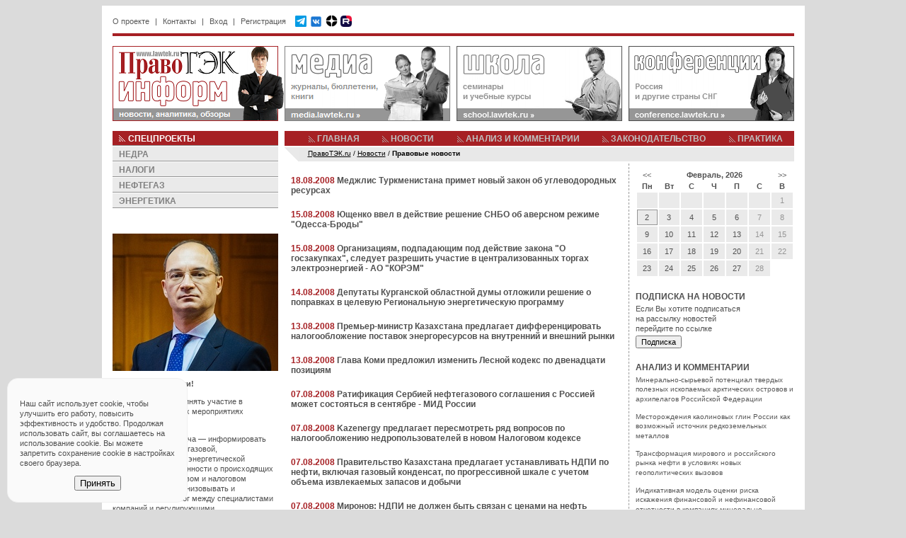

--- FILE ---
content_type: text/html; charset=utf-8
request_url: https://www.lawtek.ru/news/list/type/7/page/228
body_size: 10375
content:
<!DOCTYPE html PUBLIC "-//W3C//DTD XHTML 1.0 Transitional//EN" "http://www.w3.org/TR/xhtml1/DTD/xhtml1-transitional.dtd">
<html xmlns="http://www.w3.org/1999/xhtml" xml:lang="ru" lang="ru">
<head>
	<meta http-equiv="Content-Type" content="text/html; charset=utf-8" />
	<meta name="language" content="ru" />
	<meta name="viewport" content="width=device-width, initial-scale=1.0" />

    <link rel="icon" type="image/png" href="/img/favicon-32.png" sizes="32x32">
    <link rel="icon" type="image/png" href="/img/favicon-64.png" sizes="64x64">
    <link rel="icon" type="image/png" href="/img/favicon-128.png" sizes="128x128">
    <link rel="apple-touch-icon" href="/img/favicon-180.png" sizes="180x180">

	<link rel="stylesheet" type="text/css" href="/css/portal.css" />
	<link rel="stylesheet" type="text/css" href="/css/inform.css" />
	<!--[if lt IE 8]>
	<link rel="stylesheet" type="text/css" href="/css/ie.css" media="screen, projection" />
	<![endif]-->

	<link rel="stylesheet" type="text/css" href="/assets/d62b6b28/jui/css/base/jquery-ui.css" />
<link rel="stylesheet" type="text/css" href="/css/form.css" />
<script type="text/javascript" src="/assets/d62b6b28/jquery.min.js"></script>
<script type="text/javascript" src="/assets/d62b6b28/jui/js/jquery-ui.min.js"></script>
<script type="text/javascript" src="/js/portal.js"></script>
<title>ПравоТЭК - Новости - Правовые новости - страница 228</title>
    <meta name="description" content="ПравоТЭК - Новости - Правовые новости - страница 228 - Ассоциация экспертов топливно-энергетического комплекса www.lawtek.ru" />

    <script src="https://www.google.com/recaptcha/api.js?render=6LdQV9wZAAAAALojtAIRW6qPkk_6uHSVo3BTuvgp"></script>

    <meta name="yandex-verification" content="68f30f78eeace731" />
</head>

<body>

<div id="container">

<div id="system-menu">
	<ul id="yw2">
<li><a href="/page/about">О проекте</a></li>
<li class="divider"><span>|</span></li>
<li><a href="/page/contacts">Контакты</a></li>
<li class="divider"><span>|</span></li>
<li id="user-login"><a href="#">Вход</a></li>
<li class="divider"><span>|</span></li>
<li id="user-register"><a href="/user/register">Регистрация</a></li>
</ul>    <div id="header-top-social">
        <a href="https://t.me/MinResRus" target="_blank"><img src="/img/telegram-48.png" width="16" height="16"></a>
        <a href="https://vk.com/lawtek" target="_blank" style="top: 2px; position: relative;"><img src="/img/vk-48.png" width="19" height="19"></a>
        <a href="https://dzen.ru/lawtek" target="_blank"><img src="/img/dzen-50.png" width="17" height="17"></a>
        <a href="https://rutube.ru/channel/65148193/" target="_blank"><img src="/img/rutube-48.png" width="16" height="16"></a>
            </div>
</div>

<div id="search"></div>

<div id="user-login-form" style="display: none;">
	<div class="title">Авторизация на портале <a class="close"></a></div>
	<div class="login-form">
		<form action="/user/login" method="post">
			<div class="clear"><label>Email:</label><input type="text" name="LoginForm[username]" /></div>
			<div class="clear"><label>Пароль:</label><input type="password" name="LoginForm[password]" /> <input type="hidden" name="ubid" id="ubid" value="" /> <input type="submit" value="" class="button-go" /></div>
			<div class="rememberMe clear"><input type="checkbox" name="LoginForm[rememberMe]" value="1" checked/> Запомнить</div>
			<div class="forgot"><a href="/user/forgot">Забыли пароль?</a></div>
		</form>
	</div>
</div>

<div id="toup" title="наверх"></div>

<div id="cookie-confirm" style="display: none;">
    <p>
        Наш сайт использует cookie, чтобы улучшить его работу, повысить эффективность и удобство.
        Продолжая использовать сайт, вы соглашаетесь на использование cookie.
        Вы можете запретить сохранение cookie в настройках своего браузера.
    </p>
    <button id="cookie-accept" class="btn btn-secondary">Принять</button>
</div>

<div class="red-line"></div>

<ul id="top-sites">
	<li id="inform-home"><a href="/"></a></li>
	<li id="media"><a href="https://media.lawtek.ru"></a></li>
	<li id="school"><a href="https://school.lawtek.ru"></a></li>
	<li id="conference"><a href="https://conference.lawtek.ru"></a></li>
</ul>
<div id="middle">

<div id="left">
<div id="project">
	<div class="title red-bg">СПЕЦПРОЕКТЫ</div>
	<div>
		<ul><li><a href="/user/project/3">НЕДРА</a></li>
<li><a href="/user/project/2">НАЛОГИ</a></li>
<li><a href="/user/project/1">НЕФТЕГАЗ</a></li>
<li><a href="/user/project/4">ЭНЕРГЕТИКА</a></li></ul>	</div>
</div>

<div class="block_clean">
<div><p>
	&nbsp;</p>
<p>
	<img alt="" src="/files/img/conference/2019/nesterenko.jpg" /></p>
<p>
	<strong>Уважаемые коллеги!</strong></p>
<p>
	Приглашаем Вас принять участие в ежегодных ключевых мероприятиях &quot;ПравоТЭК&quot;!</p>
<p>
	Наша основная задача — информировать специалистов нефтегазовой, горнодобывающей и энергетической отраслей промышленности о происходящих изменениях в правовом и налоговом регулировании, организовывать и поддерживать диалог между специалистами компаний и регулирующими государственными органами, знакомить профессиональное сообщество с ведущими отраслевыми экспертами, содействовать обмену опытом и знакомству с правоприменительной практикой для решения конкретных задач на местах.</p>
<p>
	Ждем Вас на наших мероприятиях!</p>
<p>
	До встречи!</p>
<p>
	<strong>Виктор Нестеренко,</strong></p>
<p>
	Председатель Оргкомитета <u><a href="https://conference.lawtek.ru/forum_nedropolzovateley" style="text-decoration: none;"><span style="color:#00608e;">Всероссийского форума недропользователей</span></a></u></p>
<p>
	Президент <u><a href="https://school.lawtek.ru/" style="text-decoration: none;"><span style="color:#00608e;">НОУ &quot;Институт &quot;ПравоТЭК&quot;</span></a></u></p>
</div>
</div>
<div id="block-conference" class="block">
	<div class="pretitle">conference.lawtek.ru</div>
	<div class="title">КОНФЕРЕНЦИИ ПРАВОТЭК</div>
	<div>
		<ul>
						<li>
				<div class="bold">23-27 ноября</div>
				<div></div>
				<div><a href="https://conference.lawtek.ru/forum_nedropolzovateley" class="blue bold">12-й Всероссийский форум недропользователей</a></div>
			</li>
					</ul>
	</div>
</div>
<div id="block-school-news" class="block">
	<div class="pretitle">school.lawtek.ru</div>
	<div class="title">БЛИЖАЙШИЕ МЕРОПРИЯТИЯ</div>
	<div>
		<ul>
						<li>
				<div class="bold">17-18 февраля</div>
				<div>Всероссийский практикум</div>
				<div><a href="https://school.lawtek.ru/zemlepolzovanie_pri_nedropolzovanii" class="green bold">Земле-, водо- и лесопользование при недропользовании: изменения в 2026 г. </a></div>
			</li>
						<li>
				<div class="bold">18 февраля</div>
				<div>Практический семинар</div>
				<div><a href="https://school.lawtek.ru/ekologicheskoe_zakonodatelstvo_pri_nedropolzovanii" class="green bold">Практика применения норм экологического законодательства и использование отходов при недропользовании</a></div>
			</li>
						<li>
				<div class="bold">19-20 февраля</div>
				<div>Практический семинар</div>
				<div><a href="https://school.lawtek.ru/nedra" class="green bold">Актуальные проблемы недропользования: лицензирование, цифровизация, экспертиза</a></div>
			</li>
						<li>
				<div class="bold">25-27 февраля</div>
				<div>Всероссийский практикум</div>
				<div><a href="https://school.lawtek.ru/tax_neftegaz" class="green bold">Налогообложение и бухгалтерский учет в нефтегазовых компаниях</a></div>
			</li>
						<li>
				<div class="bold">25-27 февраля</div>
				<div>Всероссийский практикум</div>
				<div><a href="https://school.lawtek.ru/tax_mining" class="green bold">Налогообложение и бухгалтерский учет в горнодобывающих компаниях</a></div>
			</li>
					</ul>

	</div>
</div>
<div id="block-media" class="block">
	<div class="pretitle">media.lawtek.ru</div>
	<div class="title">ВЫШЛИ В СВЕТ</div>
	<div>
		<ul>
						<li>
				<div class="bold">25.11.2025</div>
								<div>Опубликован журнал</div>
				<div><a href="https://media.lawtek.ru/media/mrr/2025/6" class="orange bold">Минеральные ресурсы России. Экономика и управление #6 2025</a></div>
							</li>
						<li>
				<div class="bold">26.06.2023</div>
								<div>Опубликован журнал</div>
				<div><a href="https://media.lawtek.ru/media/ngp/2023/1" class="orange bold">Нефть, Газ и Право #1 2023</a></div>
							</li>
						<li>
				<div class="bold">21.12.2021</div>
								<div>Опубликован журнал</div>
				<div><a href="https://media.lawtek.ru/media/energy/2021/1" class="orange bold">Энергетика и Право #1 2021</a></div>
							</li>
					</ul>
	</div>
</div><div class="block_clean">
<div class="title">КОНТАКТЫ</div><div><p>
	115054 Москва, ул. Зацепа, 23</p>
<p>
	Тел.: &nbsp;+7 (495) 215-54-43</p>
<p>
	e-mail: <a href="mailto:info@lawtek.ru" style="text-decoration: none;"><span style="color:#a62024;">info@lawtek.ru</span></a></p>
</div>
</div>

<div id="notes">
	<div class="title">ЗАПИСНАЯ КНИЖКА</div>
	<div>
		<ul id="yw3">
<li><a href="/calendar/index">ВЫСТАВКИ И КОНФЕРЕНЦИИ</a></li>
<li><a href="/news/list/type/13">ДОСЬЕ СОБЫТИЙ</a></li>
<li><a href="/person/index">ДОСЬЕ ПЕРСОНАЛИЙ</a></li>
<li><a href="/page/government">ОРГАНЫ ВЛАСТИ</a></li>
<li><a href="/page/links">ССЫЛКИ</a></li>
</ul>	</div>
</div></div> <!-- left -->

<div id="center">

<div id="topmenu">
	<ul id="yw4">
<li class="first"><a href="/">ГЛАВНАЯ</a></li>
<li><a href="/news/index">НОВОСТИ</a></li>
<li><a href="/analytics/index">АНАЛИЗ И КОММЕНТАРИИ</a></li>
<li><a href="/practice/law">ЗАКОНОДАТЕЛЬСТВО</a></li>
<li class="last"><a href="/practice/practice">ПРАКТИКА</a></li>
</ul></div>
	<div id="breadcrumbs" itemscope="" itemtype="http://schema.org/BreadcrumbList">
<span itemprop="itemListElement" itemscope itemtype="http://schema.org/ListItem"><a href="/" itemprop="item"><span itemprop="name">ПравоТЭК.ru</span></a><meta itemprop="position" content="1" /></span> / <span itemprop="itemListElement" itemscope itemtype="http://schema.org/ListItem"><a href="/news/index" itemprop="item"><span itemprop="name">Новости</span></a><meta itemprop="position" content="2" /></span> / <span itemprop="itemListElement" itemscope itemtype="http://schema.org/ListItem"><span itemprop="name" style="font-weight: bold;">Правовые новости</span><meta itemprop="position" content="3" /></span></div><!-- breadcrumbs -->

<div id="content">

<div id="content-main">

	
	
	
	<div class="news_article">
		<div class="title">
				<span class="date">18.08.2008</span>
				<a href="/news/43828/medzhlis_turkmenistana_primet_novy_zakon_ob_uglevodorodnykh_resursakh">Меджлис Туркменистана примет новый закон об углеводородных ресурсах</a></div>
		<div></div>
	</div>
	<div class="news_article">
		<div class="title">
				<span class="date">15.08.2008</span>
				<a href="/news/43806/yushchenko_vvel_v_deystviye_resheniye_snbo_ob_aversnom_rezhime_odessa_brody">Ющенко ввел в действие решение СНБО об аверсном режиме "Одесса-Броды"</a></div>
		<div></div>
	</div>
	<div class="news_article">
		<div class="title">
				<span class="date">15.08.2008</span>
				<a href="/news/43803/organizatsiyam_podpadayushchim_pod_deystviye_zakona_o_goszakupkakh_sleduyet_razreshit_uchastiye_v_tsentralizovannykh_torgakh_elektroenergiyey_ao_korem">Организациям, подпадающим под действие закона "О госзакупках", следует разрешить участие в централизованных торгах электроэнергией - АО "КОРЭМ"</a></div>
		<div></div>
	</div>
	<div class="news_article">
		<div class="title">
				<span class="date">14.08.2008</span>
				<a href="/news/43763/deputaty_kurganskoy_oblastnoy_dumy_otlozhili_resheniye_o_popravkakh_v_tselevuyu_regionalnuyu_energeticheskuyu_programmu">Депутаты Курганской областной думы отложили решение о поправках в целевую Региональную энергетическую программу</a></div>
		<div></div>
	</div>
	<div class="news_article">
		<div class="title">
				<span class="date">13.08.2008</span>
				<a href="/news/43717/premyer_ministr_kazakhstana_predlagayet_differentsirovat_nalogooblozheniye_postavok_energoresursov_na_vnutrenny_i_vneshny_rynki">Премьер-министр Казахстана предлагает дифференцировать налогообложение поставок энергоресурсов на внутренний и внешний рынки</a></div>
		<div></div>
	</div>
	<div class="news_article">
		<div class="title">
				<span class="date">13.08.2008</span>
				<a href="/news/43708/glava_komi_predlozhil_izmenit_lesnoy_kodeks_po_dvenadtsati_pozitsiyam">Глава Коми предложил изменить Лесной кодекс по двенадцати позициям</a></div>
		<div></div>
	</div>
	<div class="news_article">
		<div class="title">
				<span class="date">07.08.2008</span>
				<a href="/news/43597/ratifikatsiya_serbiyey_neftegazovogo_soglasheniya_s_rossiyey_mozhet_sostoyatsya_v_sentyabre_mid_rossii">Ратификация Сербией нефтегазового соглашения с Россией может состояться в сентябре - МИД России</a></div>
		<div></div>
	</div>
	<div class="news_article">
		<div class="title">
				<span class="date">07.08.2008</span>
				<a href="/news/43596/kazenergy_predlagayet_peresmotret_ryad_voprosov_po_nalogooblozheniyu_nedropolzovateley_v_novom_nalogovom_kodekse">Kazenergy предлагает пересмотреть ряд вопросов по налогообложению недропользователей в новом Налоговом кодексе</a></div>
		<div></div>
	</div>
	<div class="news_article">
		<div class="title">
				<span class="date">07.08.2008</span>
				<a href="/news/43583/pravitelstvo_kazakhstana_predlagayet_ustanavlivat_ndpi_po_nefti_vklyuchaya_gazovy_kondensat_po_progressivnoy_shkale_s_uchetom_obyema_izvlekayemykh_zapasov_i_dobychi">Правительство Казахстана предлагает устанавливать НДПИ по нефти, включая газовый конденсат, по прогрессивной шкале с учетом объема извлекаемых запасов и добычи</a></div>
		<div></div>
	</div>
	<div class="news_article">
		<div class="title">
				<span class="date">07.08.2008</span>
				<a href="/news/43579/mironov_ndpi_ne_dolzhen_byt_svyazan_s_tsenami_na_neft">Миронов: НДПИ не должен быть связан с ценами на нефть</a></div>
		<div></div>
	</div>
	<div class="news_article">
		<div class="title">
				<span class="date">06.08.2008</span>
				<a href="/news/43563/fas_vnesla_v_pravitelstvo_dorabotanny_proyekt_postanovleniya_o_nediskriminatsionnom_dostupe_k_gazovoy_trube">ФАС внесла в правительство доработанный проект постановления о недискриминационном доступе к газовой трубе</a></div>
		<div></div>
	</div>
	<div class="news_article">
		<div class="title">
				<span class="date">06.08.2008</span>
				<a href="/news/43556/memr_kazakhstana_razrabotalo_novy_zakonoproyekt_o_nedropolzovanii">МЭМР Казахстана разработало новый законопроект о недропользовании</a></div>
		<div></div>
	</div>
	<div class="news_article">
		<div class="title">
				<span class="date">06.08.2008</span>
				<a href="/news/43540/fst_rossii_ustanovila_novyye_tarify_na_uslugi_po_transportirovke_nefti_v_sisteme_magistralnykh_truboprovodov_transnefti">ФСТ России установила новые тарифы на услуги по транспортировке нефти в системе магистральных трубопроводов "Транснефти"</a></div>
		<div></div>
	</div>
	<div class="news_article">
		<div class="title">
				<span class="date">05.08.2008</span>
				<a href="/news/43511/segodnya_gazprom_i_fas_dolzhny_vnesti_v_pravitelstvo_pravila_ravnogo_dostupa_nezavisimykh_proizvoditeley_k_trube">Сегодня "Газпром" и ФАС должны внести в правительство правила равного доступа независимых производителей к трубе</a></div>
		<div></div>
	</div>
	<div class="news_article">
		<div class="title">
				<span class="date">04.08.2008</span>
				<a href="/news/43498/putin_poruchil_kudrinu_vzyat_pod_lichny_kontrol_podgotovku_fas_antikartelnogo_paketa_zakonov">Путин поручил Кудрину взять под личный контроль подготовку ФАС антикартельного пакета законов</a></div>
		<div></div>
	</div>
	<div class="news_article">
		<div class="title">
				<span class="date">31.07.2008</span>
				<a href="/news/43425/pravitelstvo_razreshilo_gosudarstvu_vydvigat_v_sovety_direktorov_kompany_s_gosuchastiyem_nezavisimykh_direktorov">Правительство разрешило государству выдвигать в советы директоров компаний с госучастием независимых директоров</a></div>
		<div></div>
	</div>
	<div class="news_article">
		<div class="title">
				<span class="date">30.07.2008</span>
				<a href="/news/43397/fas_gotovit_zakonoproyekty_ob_ugolovnom_nakazanii_za_kartelny_sgovor">ФАС готовит законопроекты об уголовном наказании за картельный сговор</a></div>
		<div></div>
	</div>
	<div class="news_article">
		<div class="title">
				<span class="date">29.07.2008</span>
				<a href="/news/43373/pravitelstvo_utverdilo_poryadok_postavok_gaza_dlya_kommunalno_bytovykh_nuzhd_grazhdan">Правительство утвердило порядок поставок газа для коммунально-бытовых нужд граждан</a></div>
		<div></div>
	</div>
	<div class="news_article">
		<div class="title">
				<span class="date">25.07.2008</span>
				<a href="/news/43321/rostekhnadzor_i_rosprirodnadzor_sozdali_mezhvedomstvennuyu_rabochuyu_gruppu_v_tselyakh_effektivnogo_vzaimodeystviya_i_nadlezhashchey_organizatsii_kontrolno_nadzornoy_deyatelnosti">Ростехнадзор и Росприроднадзор создали межведомственную рабочую группу в целях эффективного взаимодействия и надлежащей организации контрольно-надзорной деятельности</a></div>
		<div></div>
	</div>
	<div class="news_article">
		<div class="title">
				<span class="date">24.07.2008</span>
				<a href="/news/43296/medvedev_vnes_izmeneniya_v_zakon_o_federalnom_byudzhete">Медведев внес изменения в закон о федеральном бюджете</a></div>
		<div></div>
	</div>

<div class="clear t-center">
<ul id="yw1" class="yiiPager pager"><li class="previous"><a href="/news/list/type/7/page/227">&larr;</a></li>
<li class="page"><a href="/news/list/type/7/page/223">223</a></li>
<li class="page"><a href="/news/list/type/7/page/224">224</a></li>
<li class="page"><a href="/news/list/type/7/page/225">225</a></li>
<li class="page"><a href="/news/list/type/7/page/226">226</a></li>
<li class="page"><a href="/news/list/type/7/page/227">227</a></li>
<li class="page selected"><a href="/news/list/type/7/page/228">228</a></li>
<li class="page"><a href="/news/list/type/7/page/229">229</a></li>
<li class="page"><a href="/news/list/type/7/page/230">230</a></li>
<li class="page"><a href="/news/list/type/7/page/231">231</a></li>
<li class="page"><a href="/news/list/type/7/page/232">232</a></li>
<li class="next"><a href="/news/list/type/7/page/229">&rarr;</a></li></ul></div>
</div> <!-- content-main -->

<div id="content-right">
<div id="calendar-block">
<table id="calendar">
    <thead>
        <tr class="month-year-row">
            <th class="previous-month"><a href="/news/calendar/type/7/page/228/year/2026/month/1"><<</a></th>
            <th colspan="5">Февраль, 2026</th>
            <th class="next-month"><a href="/news/calendar/type/7/page/228/year/2026/month/3">>></a></th>
        </tr>
        <tr class="weekdays-row">
        	        		<th>Пн</th>
        	        		<th>Вт</th>
        	        		<th>С</th>
        	        		<th>Ч</th>
        	        		<th>П</th>
        	        		<th>С</th>
        	        		<th>В</th>
        	        </tr>
    </thead>
    <tbody>
        <tr>
                                        <td class="calendar-weekend-day">
                            </td>
                                            <td class="calendar-weekend-day">
                            </td>
                                            <td class="calendar-weekend-day">
                            </td>
                                            <td class="calendar-weekend-day">
                            </td>
                                            <td class="calendar-weekend-day">
                            </td>
                                            <td class="calendar-weekend-day">
                            </td>
                                            <td class="calendar-weekend-day">
                1            </td>
                            </tr><tr>
                                            <td class="calendar-today-day">
                2            </td>
                                            <td>
                3            </td>
                                            <td>
                4            </td>
                                            <td>
                5            </td>
                                            <td>
                6            </td>
                                            <td class="calendar-weekend-day">
                7            </td>
                                            <td class="calendar-weekend-day">
                8            </td>
                            </tr><tr>
                                            <td>
                9            </td>
                                            <td>
                10            </td>
                                            <td>
                11            </td>
                                            <td>
                12            </td>
                                            <td>
                13            </td>
                                            <td class="calendar-weekend-day">
                14            </td>
                                            <td class="calendar-weekend-day">
                15            </td>
                            </tr><tr>
                                            <td>
                16            </td>
                                            <td>
                17            </td>
                                            <td>
                18            </td>
                                            <td>
                19            </td>
                                            <td>
                20            </td>
                                            <td class="calendar-weekend-day">
                21            </td>
                                            <td class="calendar-weekend-day">
                22            </td>
                            </tr><tr>
                                            <td>
                23            </td>
                                            <td>
                24            </td>
                                            <td>
                25            </td>
                                            <td>
                26            </td>
                                            <td>
                27            </td>
                                            <td class="calendar-weekend-day">
                28            </td>
                            </tr>
    </tbody>
</table>
	
	</div>
	<div class="height20"></div>
	<script>
	$(document).on("click", ".month-year-row a", function(){
		$("#calendar-block").load($(this).attr('href'));
		$(this).removeAttr('href');
	})
	</script>
	

<div class="title">ПОДПИСКА НА НОВОСТИ</div>
<div><p align="left">
	Если Вы хотите подписаться<br />
	на рассылку новостей<br />
	перейдите по ссылке</p>
<p align="left">
	<a href="/news/subscription" style="text-decoration:none;"><input type="button" value="Подписка" /></a></p>
</div>
<div class="height20"></div>



<div class="title">АНАЛИЗ И КОММЕНТАРИИ</div>
<ul>
	<li>
		<a href="/analytics/2610/mineralno_syryevoy_potentsial_tverdykh_poleznykh_iskopayemykh_arkticheskikh_ostrovov_i_arkhipelagov_rossyskoy_federatsii">Минерально-сырьевой потенциал твердых полезных ископаемых арктических островов и архипелагов Российской Федерации</a>	</li>
	<li>
		<a href="/analytics/2611/mestorozhdeniya_kaolinovykh_glin_rossii_kak_vozmozhny_istochnik_redkozemelnykh_metallov">Месторождения каолиновых глин России как возможный источник редкоземельных металлов</a>	</li>
	<li>
		<a href="/analytics/2612/transformatsiya_mirovogo_i_rossyskogo_rynka_nefti_v_usloviyakh_novykh_geopoliticheskikh_vyzovov">Трансформация мирового и российского рынка нефти в условиях новых геополитических вызовов</a>	</li>
	<li>
		<a href="/analytics/2613/indikativnaya_model_otsenki_riska_iskazheniya_finansovoy_i_nefinansovoy_otchetnosti_v_kompaniyakh_mineralno_syryevogo_sektora">Индикативная модель оценки риска искажения финансовой и нефинансовой отчетности в компаниях минерально-сырьевого сектора</a>	</li>
	<li>
		<a href="/analytics/2614/otsenka_effektivnosti_geologo_razvedochnykh_rabot_na_slaboizuchennykh_obyektakh_s_ispolzovaniyem_geologo_ekonomicheskogo_modelirovaniya">Оценка эффективности геолого-разведочных работ на слабоизученных объектах с использованием геолого-экономического моделирования</a>	</li>
	<li>
		<a href="/analytics/2615/soglasheniye_o_sovmestnom_nedropolzovanii_kak_instrument_vovlecheniya_v_ekonomichesky_oborot_nizkorentabelnykh_mestorozhdeny_uglevodorodov">Соглашение о совместном недропользовании как инструмент вовлечения в экономический оборот низкорентабельных месторождений углеводородов</a>	</li>
	<li>
		<a href="/analytics/2616/dobycha_rossypnogo_zolota_v_magadanskoy_oblasti_tendentsii_vozmozhnosti_riski">Добыча россыпного золота в Магаданской области: тенденции, возможности, риски</a>	</li>
	<li>
		<a href="/analytics/2617/peredacha_vskryshnykh_i_vmeshchayushchikh_gornykh_porod_problemnyye_voprosy_realizatsii_praktika_primeneniya">Передача вскрышных и вмещающих горных пород: проблемные вопросы реализации, практика применения</a>	</li>
	<li>
		<a href="/analytics/2618/pravovyye_i_ekonomicheskiye_mekhanizmy_dekarbonizatsii_v_rossyskoy_federatsii">Правовые и экономические механизмы декарбонизации в Российской Федерации</a>	</li>
	<li>
		<a href="/analytics/2597/aktualizirovannoye_predstavleniye_o_glubinnom_stroyenii_severa_zapadno_sibirskogo_neftegazonosnogo_basseyna">Актуализированное представление о глубинном строении севера Западно-Сибирского нефтегазоносного бассейна</a>	</li>
</ul>		<div class="height20"></div>
		<a href="https://media.lawtek.ru/media/mrr"><p><img src="/upload/photo/Banner/mrr.jpg" width="224" height="82" border="0" alt="МИНЕРАЛЬНЫЕ РЕСУРСЫ РОССИИ. ЭКОНОМИКА И УПРАВЛЕНИЕ" title="МИНЕРАЛЬНЫЕ РЕСУРСЫ РОССИИ. ЭКОНОМИКА И УПРАВЛЕНИЕ"></p>
</a>		<div class="height20"></div>
		</div> <!-- content-right -->

<div class="clear"></div>

</div> <!-- content -->

</div> <!-- center -->

<div class="clear"></div>

<div id="footer">
	<div id="copyright">© ООО "ПравоТЭК", 2004-2026; Все права защищены и охраняются законом. Все содержание образовательных мероприятий, представленных на сайте http://school.lawtek.ru является уникальным и принадлежит группе "ПравоТЭК".</div>
    <div><a href="https://www.lawtek.ru/page/policy">Политика конфиденциальности</a></div>
	<div id="social"><script src="https://yastatic.net/share2/share.js"></script>
<div class="ya-share2" data-curtain data-size="s" data-services="vkontakte,telegram"></div>
<div class="clear"></div></div>
	<span itemid="#lawtek_info" itemscope itemtype="http://schema.org/Organization">
	<meta itemprop="name" content='ООО "ПравоТЭК"' />
	<link itemprop="logo" href="http://www.lawtek.ru/files/img/lawtek.gif" />
	<link itemprop="url" href="https://www.lawtek.ru/" />
	<span itemprop="address" itemscope itemtype="http://schema.org/PostalAddress">
		<meta itemprop="postalCode" content='115054' />
		<meta itemprop="addressLocality" content='Москва, Россия' />
		<meta itemprop="streetAddress" content='ул. Зацепа, 23' />
  	</span>
  	<meta itemprop="telephone" content='+7 (495) 215-54-43' />
  	<meta itemprop="telephone" content='+7 (499) 235-47-88' />
  	<meta itemprop="telephone" content='+7 (499) 787-70-22' /> 
  	<meta itemprop="telephone" content='+7 (499) 787-76-85' />
  	<meta itemprop="faxNumber" content='+7 (499) 235-23-61' />
</span></div>

</div> <!-- middle -->

</div> <!-- container -->


<!-- Yandex.Metrika counter --> <script type="text/javascript" > (function(m,e,t,r,i,k,a){m[i]=m[i]||function(){(m[i].a=m[i].a||[]).push(arguments)}; m[i].l=1*new Date(); for (var j = 0; j < document.scripts.length; j++) {if (document.scripts[j].src === r) { return; }} k=e.createElement(t),a=e.getElementsByTagName(t)[0],k.async=1,k.src=r,a.parentNode.insertBefore(k,a)}) (window, document, "script", "https://mc.yandex.ru/metrika/tag.js", "ym"); ym(42285544, "init", { clickmap:true, trackLinks:true, accurateTrackBounce:true, webvisor:true }); </script> <noscript><div><img src="https://mc.yandex.ru/watch/42285544" style="position:absolute; left:-9999px;" alt="" /></div></noscript> <!-- /Yandex.Metrika counter -->

<!-- Rating@Mail.ru counter -->
<script type="text/javascript">//<![CDATA[
var _tmr = _tmr || [];
_tmr.push({id: "764298", type: "pageView", start: (new Date()).getTime()});
(function (d, w) {
   var ts = d.createElement("script"); ts.type = "text/javascript"; ts.async = true;
   ts.src = (d.location.protocol == "https:" ? "https:" : "http:") + "//top-fwz1.mail.ru/js/code.js";
   var f = function () {var s = d.getElementsByTagName("script")[0]; s.parentNode.insertBefore(ts, s);};
   if (w.opera == "[object Opera]") { d.addEventListener("DOMContentLoaded", f, false); } else { f(); }
})(document, window);
//]]></script><noscript><div style="position:absolute;left:-10000px;">
<img src="//top-fwz1.mail.ru/counter?id=764298;js=na" style="border:0;" height="1" width="1" alt="Рейтинг@Mail.ru" />
</div></noscript>
<!-- //Rating@Mail.ru counter -->

</body>
</html>

--- FILE ---
content_type: text/html; charset=utf-8
request_url: https://www.google.com/recaptcha/api2/anchor?ar=1&k=6LdQV9wZAAAAALojtAIRW6qPkk_6uHSVo3BTuvgp&co=aHR0cHM6Ly93d3cubGF3dGVrLnJ1OjQ0Mw..&hl=en&v=N67nZn4AqZkNcbeMu4prBgzg&size=invisible&anchor-ms=20000&execute-ms=30000&cb=lvtrqsw3poq4
body_size: 48713
content:
<!DOCTYPE HTML><html dir="ltr" lang="en"><head><meta http-equiv="Content-Type" content="text/html; charset=UTF-8">
<meta http-equiv="X-UA-Compatible" content="IE=edge">
<title>reCAPTCHA</title>
<style type="text/css">
/* cyrillic-ext */
@font-face {
  font-family: 'Roboto';
  font-style: normal;
  font-weight: 400;
  font-stretch: 100%;
  src: url(//fonts.gstatic.com/s/roboto/v48/KFO7CnqEu92Fr1ME7kSn66aGLdTylUAMa3GUBHMdazTgWw.woff2) format('woff2');
  unicode-range: U+0460-052F, U+1C80-1C8A, U+20B4, U+2DE0-2DFF, U+A640-A69F, U+FE2E-FE2F;
}
/* cyrillic */
@font-face {
  font-family: 'Roboto';
  font-style: normal;
  font-weight: 400;
  font-stretch: 100%;
  src: url(//fonts.gstatic.com/s/roboto/v48/KFO7CnqEu92Fr1ME7kSn66aGLdTylUAMa3iUBHMdazTgWw.woff2) format('woff2');
  unicode-range: U+0301, U+0400-045F, U+0490-0491, U+04B0-04B1, U+2116;
}
/* greek-ext */
@font-face {
  font-family: 'Roboto';
  font-style: normal;
  font-weight: 400;
  font-stretch: 100%;
  src: url(//fonts.gstatic.com/s/roboto/v48/KFO7CnqEu92Fr1ME7kSn66aGLdTylUAMa3CUBHMdazTgWw.woff2) format('woff2');
  unicode-range: U+1F00-1FFF;
}
/* greek */
@font-face {
  font-family: 'Roboto';
  font-style: normal;
  font-weight: 400;
  font-stretch: 100%;
  src: url(//fonts.gstatic.com/s/roboto/v48/KFO7CnqEu92Fr1ME7kSn66aGLdTylUAMa3-UBHMdazTgWw.woff2) format('woff2');
  unicode-range: U+0370-0377, U+037A-037F, U+0384-038A, U+038C, U+038E-03A1, U+03A3-03FF;
}
/* math */
@font-face {
  font-family: 'Roboto';
  font-style: normal;
  font-weight: 400;
  font-stretch: 100%;
  src: url(//fonts.gstatic.com/s/roboto/v48/KFO7CnqEu92Fr1ME7kSn66aGLdTylUAMawCUBHMdazTgWw.woff2) format('woff2');
  unicode-range: U+0302-0303, U+0305, U+0307-0308, U+0310, U+0312, U+0315, U+031A, U+0326-0327, U+032C, U+032F-0330, U+0332-0333, U+0338, U+033A, U+0346, U+034D, U+0391-03A1, U+03A3-03A9, U+03B1-03C9, U+03D1, U+03D5-03D6, U+03F0-03F1, U+03F4-03F5, U+2016-2017, U+2034-2038, U+203C, U+2040, U+2043, U+2047, U+2050, U+2057, U+205F, U+2070-2071, U+2074-208E, U+2090-209C, U+20D0-20DC, U+20E1, U+20E5-20EF, U+2100-2112, U+2114-2115, U+2117-2121, U+2123-214F, U+2190, U+2192, U+2194-21AE, U+21B0-21E5, U+21F1-21F2, U+21F4-2211, U+2213-2214, U+2216-22FF, U+2308-230B, U+2310, U+2319, U+231C-2321, U+2336-237A, U+237C, U+2395, U+239B-23B7, U+23D0, U+23DC-23E1, U+2474-2475, U+25AF, U+25B3, U+25B7, U+25BD, U+25C1, U+25CA, U+25CC, U+25FB, U+266D-266F, U+27C0-27FF, U+2900-2AFF, U+2B0E-2B11, U+2B30-2B4C, U+2BFE, U+3030, U+FF5B, U+FF5D, U+1D400-1D7FF, U+1EE00-1EEFF;
}
/* symbols */
@font-face {
  font-family: 'Roboto';
  font-style: normal;
  font-weight: 400;
  font-stretch: 100%;
  src: url(//fonts.gstatic.com/s/roboto/v48/KFO7CnqEu92Fr1ME7kSn66aGLdTylUAMaxKUBHMdazTgWw.woff2) format('woff2');
  unicode-range: U+0001-000C, U+000E-001F, U+007F-009F, U+20DD-20E0, U+20E2-20E4, U+2150-218F, U+2190, U+2192, U+2194-2199, U+21AF, U+21E6-21F0, U+21F3, U+2218-2219, U+2299, U+22C4-22C6, U+2300-243F, U+2440-244A, U+2460-24FF, U+25A0-27BF, U+2800-28FF, U+2921-2922, U+2981, U+29BF, U+29EB, U+2B00-2BFF, U+4DC0-4DFF, U+FFF9-FFFB, U+10140-1018E, U+10190-1019C, U+101A0, U+101D0-101FD, U+102E0-102FB, U+10E60-10E7E, U+1D2C0-1D2D3, U+1D2E0-1D37F, U+1F000-1F0FF, U+1F100-1F1AD, U+1F1E6-1F1FF, U+1F30D-1F30F, U+1F315, U+1F31C, U+1F31E, U+1F320-1F32C, U+1F336, U+1F378, U+1F37D, U+1F382, U+1F393-1F39F, U+1F3A7-1F3A8, U+1F3AC-1F3AF, U+1F3C2, U+1F3C4-1F3C6, U+1F3CA-1F3CE, U+1F3D4-1F3E0, U+1F3ED, U+1F3F1-1F3F3, U+1F3F5-1F3F7, U+1F408, U+1F415, U+1F41F, U+1F426, U+1F43F, U+1F441-1F442, U+1F444, U+1F446-1F449, U+1F44C-1F44E, U+1F453, U+1F46A, U+1F47D, U+1F4A3, U+1F4B0, U+1F4B3, U+1F4B9, U+1F4BB, U+1F4BF, U+1F4C8-1F4CB, U+1F4D6, U+1F4DA, U+1F4DF, U+1F4E3-1F4E6, U+1F4EA-1F4ED, U+1F4F7, U+1F4F9-1F4FB, U+1F4FD-1F4FE, U+1F503, U+1F507-1F50B, U+1F50D, U+1F512-1F513, U+1F53E-1F54A, U+1F54F-1F5FA, U+1F610, U+1F650-1F67F, U+1F687, U+1F68D, U+1F691, U+1F694, U+1F698, U+1F6AD, U+1F6B2, U+1F6B9-1F6BA, U+1F6BC, U+1F6C6-1F6CF, U+1F6D3-1F6D7, U+1F6E0-1F6EA, U+1F6F0-1F6F3, U+1F6F7-1F6FC, U+1F700-1F7FF, U+1F800-1F80B, U+1F810-1F847, U+1F850-1F859, U+1F860-1F887, U+1F890-1F8AD, U+1F8B0-1F8BB, U+1F8C0-1F8C1, U+1F900-1F90B, U+1F93B, U+1F946, U+1F984, U+1F996, U+1F9E9, U+1FA00-1FA6F, U+1FA70-1FA7C, U+1FA80-1FA89, U+1FA8F-1FAC6, U+1FACE-1FADC, U+1FADF-1FAE9, U+1FAF0-1FAF8, U+1FB00-1FBFF;
}
/* vietnamese */
@font-face {
  font-family: 'Roboto';
  font-style: normal;
  font-weight: 400;
  font-stretch: 100%;
  src: url(//fonts.gstatic.com/s/roboto/v48/KFO7CnqEu92Fr1ME7kSn66aGLdTylUAMa3OUBHMdazTgWw.woff2) format('woff2');
  unicode-range: U+0102-0103, U+0110-0111, U+0128-0129, U+0168-0169, U+01A0-01A1, U+01AF-01B0, U+0300-0301, U+0303-0304, U+0308-0309, U+0323, U+0329, U+1EA0-1EF9, U+20AB;
}
/* latin-ext */
@font-face {
  font-family: 'Roboto';
  font-style: normal;
  font-weight: 400;
  font-stretch: 100%;
  src: url(//fonts.gstatic.com/s/roboto/v48/KFO7CnqEu92Fr1ME7kSn66aGLdTylUAMa3KUBHMdazTgWw.woff2) format('woff2');
  unicode-range: U+0100-02BA, U+02BD-02C5, U+02C7-02CC, U+02CE-02D7, U+02DD-02FF, U+0304, U+0308, U+0329, U+1D00-1DBF, U+1E00-1E9F, U+1EF2-1EFF, U+2020, U+20A0-20AB, U+20AD-20C0, U+2113, U+2C60-2C7F, U+A720-A7FF;
}
/* latin */
@font-face {
  font-family: 'Roboto';
  font-style: normal;
  font-weight: 400;
  font-stretch: 100%;
  src: url(//fonts.gstatic.com/s/roboto/v48/KFO7CnqEu92Fr1ME7kSn66aGLdTylUAMa3yUBHMdazQ.woff2) format('woff2');
  unicode-range: U+0000-00FF, U+0131, U+0152-0153, U+02BB-02BC, U+02C6, U+02DA, U+02DC, U+0304, U+0308, U+0329, U+2000-206F, U+20AC, U+2122, U+2191, U+2193, U+2212, U+2215, U+FEFF, U+FFFD;
}
/* cyrillic-ext */
@font-face {
  font-family: 'Roboto';
  font-style: normal;
  font-weight: 500;
  font-stretch: 100%;
  src: url(//fonts.gstatic.com/s/roboto/v48/KFO7CnqEu92Fr1ME7kSn66aGLdTylUAMa3GUBHMdazTgWw.woff2) format('woff2');
  unicode-range: U+0460-052F, U+1C80-1C8A, U+20B4, U+2DE0-2DFF, U+A640-A69F, U+FE2E-FE2F;
}
/* cyrillic */
@font-face {
  font-family: 'Roboto';
  font-style: normal;
  font-weight: 500;
  font-stretch: 100%;
  src: url(//fonts.gstatic.com/s/roboto/v48/KFO7CnqEu92Fr1ME7kSn66aGLdTylUAMa3iUBHMdazTgWw.woff2) format('woff2');
  unicode-range: U+0301, U+0400-045F, U+0490-0491, U+04B0-04B1, U+2116;
}
/* greek-ext */
@font-face {
  font-family: 'Roboto';
  font-style: normal;
  font-weight: 500;
  font-stretch: 100%;
  src: url(//fonts.gstatic.com/s/roboto/v48/KFO7CnqEu92Fr1ME7kSn66aGLdTylUAMa3CUBHMdazTgWw.woff2) format('woff2');
  unicode-range: U+1F00-1FFF;
}
/* greek */
@font-face {
  font-family: 'Roboto';
  font-style: normal;
  font-weight: 500;
  font-stretch: 100%;
  src: url(//fonts.gstatic.com/s/roboto/v48/KFO7CnqEu92Fr1ME7kSn66aGLdTylUAMa3-UBHMdazTgWw.woff2) format('woff2');
  unicode-range: U+0370-0377, U+037A-037F, U+0384-038A, U+038C, U+038E-03A1, U+03A3-03FF;
}
/* math */
@font-face {
  font-family: 'Roboto';
  font-style: normal;
  font-weight: 500;
  font-stretch: 100%;
  src: url(//fonts.gstatic.com/s/roboto/v48/KFO7CnqEu92Fr1ME7kSn66aGLdTylUAMawCUBHMdazTgWw.woff2) format('woff2');
  unicode-range: U+0302-0303, U+0305, U+0307-0308, U+0310, U+0312, U+0315, U+031A, U+0326-0327, U+032C, U+032F-0330, U+0332-0333, U+0338, U+033A, U+0346, U+034D, U+0391-03A1, U+03A3-03A9, U+03B1-03C9, U+03D1, U+03D5-03D6, U+03F0-03F1, U+03F4-03F5, U+2016-2017, U+2034-2038, U+203C, U+2040, U+2043, U+2047, U+2050, U+2057, U+205F, U+2070-2071, U+2074-208E, U+2090-209C, U+20D0-20DC, U+20E1, U+20E5-20EF, U+2100-2112, U+2114-2115, U+2117-2121, U+2123-214F, U+2190, U+2192, U+2194-21AE, U+21B0-21E5, U+21F1-21F2, U+21F4-2211, U+2213-2214, U+2216-22FF, U+2308-230B, U+2310, U+2319, U+231C-2321, U+2336-237A, U+237C, U+2395, U+239B-23B7, U+23D0, U+23DC-23E1, U+2474-2475, U+25AF, U+25B3, U+25B7, U+25BD, U+25C1, U+25CA, U+25CC, U+25FB, U+266D-266F, U+27C0-27FF, U+2900-2AFF, U+2B0E-2B11, U+2B30-2B4C, U+2BFE, U+3030, U+FF5B, U+FF5D, U+1D400-1D7FF, U+1EE00-1EEFF;
}
/* symbols */
@font-face {
  font-family: 'Roboto';
  font-style: normal;
  font-weight: 500;
  font-stretch: 100%;
  src: url(//fonts.gstatic.com/s/roboto/v48/KFO7CnqEu92Fr1ME7kSn66aGLdTylUAMaxKUBHMdazTgWw.woff2) format('woff2');
  unicode-range: U+0001-000C, U+000E-001F, U+007F-009F, U+20DD-20E0, U+20E2-20E4, U+2150-218F, U+2190, U+2192, U+2194-2199, U+21AF, U+21E6-21F0, U+21F3, U+2218-2219, U+2299, U+22C4-22C6, U+2300-243F, U+2440-244A, U+2460-24FF, U+25A0-27BF, U+2800-28FF, U+2921-2922, U+2981, U+29BF, U+29EB, U+2B00-2BFF, U+4DC0-4DFF, U+FFF9-FFFB, U+10140-1018E, U+10190-1019C, U+101A0, U+101D0-101FD, U+102E0-102FB, U+10E60-10E7E, U+1D2C0-1D2D3, U+1D2E0-1D37F, U+1F000-1F0FF, U+1F100-1F1AD, U+1F1E6-1F1FF, U+1F30D-1F30F, U+1F315, U+1F31C, U+1F31E, U+1F320-1F32C, U+1F336, U+1F378, U+1F37D, U+1F382, U+1F393-1F39F, U+1F3A7-1F3A8, U+1F3AC-1F3AF, U+1F3C2, U+1F3C4-1F3C6, U+1F3CA-1F3CE, U+1F3D4-1F3E0, U+1F3ED, U+1F3F1-1F3F3, U+1F3F5-1F3F7, U+1F408, U+1F415, U+1F41F, U+1F426, U+1F43F, U+1F441-1F442, U+1F444, U+1F446-1F449, U+1F44C-1F44E, U+1F453, U+1F46A, U+1F47D, U+1F4A3, U+1F4B0, U+1F4B3, U+1F4B9, U+1F4BB, U+1F4BF, U+1F4C8-1F4CB, U+1F4D6, U+1F4DA, U+1F4DF, U+1F4E3-1F4E6, U+1F4EA-1F4ED, U+1F4F7, U+1F4F9-1F4FB, U+1F4FD-1F4FE, U+1F503, U+1F507-1F50B, U+1F50D, U+1F512-1F513, U+1F53E-1F54A, U+1F54F-1F5FA, U+1F610, U+1F650-1F67F, U+1F687, U+1F68D, U+1F691, U+1F694, U+1F698, U+1F6AD, U+1F6B2, U+1F6B9-1F6BA, U+1F6BC, U+1F6C6-1F6CF, U+1F6D3-1F6D7, U+1F6E0-1F6EA, U+1F6F0-1F6F3, U+1F6F7-1F6FC, U+1F700-1F7FF, U+1F800-1F80B, U+1F810-1F847, U+1F850-1F859, U+1F860-1F887, U+1F890-1F8AD, U+1F8B0-1F8BB, U+1F8C0-1F8C1, U+1F900-1F90B, U+1F93B, U+1F946, U+1F984, U+1F996, U+1F9E9, U+1FA00-1FA6F, U+1FA70-1FA7C, U+1FA80-1FA89, U+1FA8F-1FAC6, U+1FACE-1FADC, U+1FADF-1FAE9, U+1FAF0-1FAF8, U+1FB00-1FBFF;
}
/* vietnamese */
@font-face {
  font-family: 'Roboto';
  font-style: normal;
  font-weight: 500;
  font-stretch: 100%;
  src: url(//fonts.gstatic.com/s/roboto/v48/KFO7CnqEu92Fr1ME7kSn66aGLdTylUAMa3OUBHMdazTgWw.woff2) format('woff2');
  unicode-range: U+0102-0103, U+0110-0111, U+0128-0129, U+0168-0169, U+01A0-01A1, U+01AF-01B0, U+0300-0301, U+0303-0304, U+0308-0309, U+0323, U+0329, U+1EA0-1EF9, U+20AB;
}
/* latin-ext */
@font-face {
  font-family: 'Roboto';
  font-style: normal;
  font-weight: 500;
  font-stretch: 100%;
  src: url(//fonts.gstatic.com/s/roboto/v48/KFO7CnqEu92Fr1ME7kSn66aGLdTylUAMa3KUBHMdazTgWw.woff2) format('woff2');
  unicode-range: U+0100-02BA, U+02BD-02C5, U+02C7-02CC, U+02CE-02D7, U+02DD-02FF, U+0304, U+0308, U+0329, U+1D00-1DBF, U+1E00-1E9F, U+1EF2-1EFF, U+2020, U+20A0-20AB, U+20AD-20C0, U+2113, U+2C60-2C7F, U+A720-A7FF;
}
/* latin */
@font-face {
  font-family: 'Roboto';
  font-style: normal;
  font-weight: 500;
  font-stretch: 100%;
  src: url(//fonts.gstatic.com/s/roboto/v48/KFO7CnqEu92Fr1ME7kSn66aGLdTylUAMa3yUBHMdazQ.woff2) format('woff2');
  unicode-range: U+0000-00FF, U+0131, U+0152-0153, U+02BB-02BC, U+02C6, U+02DA, U+02DC, U+0304, U+0308, U+0329, U+2000-206F, U+20AC, U+2122, U+2191, U+2193, U+2212, U+2215, U+FEFF, U+FFFD;
}
/* cyrillic-ext */
@font-face {
  font-family: 'Roboto';
  font-style: normal;
  font-weight: 900;
  font-stretch: 100%;
  src: url(//fonts.gstatic.com/s/roboto/v48/KFO7CnqEu92Fr1ME7kSn66aGLdTylUAMa3GUBHMdazTgWw.woff2) format('woff2');
  unicode-range: U+0460-052F, U+1C80-1C8A, U+20B4, U+2DE0-2DFF, U+A640-A69F, U+FE2E-FE2F;
}
/* cyrillic */
@font-face {
  font-family: 'Roboto';
  font-style: normal;
  font-weight: 900;
  font-stretch: 100%;
  src: url(//fonts.gstatic.com/s/roboto/v48/KFO7CnqEu92Fr1ME7kSn66aGLdTylUAMa3iUBHMdazTgWw.woff2) format('woff2');
  unicode-range: U+0301, U+0400-045F, U+0490-0491, U+04B0-04B1, U+2116;
}
/* greek-ext */
@font-face {
  font-family: 'Roboto';
  font-style: normal;
  font-weight: 900;
  font-stretch: 100%;
  src: url(//fonts.gstatic.com/s/roboto/v48/KFO7CnqEu92Fr1ME7kSn66aGLdTylUAMa3CUBHMdazTgWw.woff2) format('woff2');
  unicode-range: U+1F00-1FFF;
}
/* greek */
@font-face {
  font-family: 'Roboto';
  font-style: normal;
  font-weight: 900;
  font-stretch: 100%;
  src: url(//fonts.gstatic.com/s/roboto/v48/KFO7CnqEu92Fr1ME7kSn66aGLdTylUAMa3-UBHMdazTgWw.woff2) format('woff2');
  unicode-range: U+0370-0377, U+037A-037F, U+0384-038A, U+038C, U+038E-03A1, U+03A3-03FF;
}
/* math */
@font-face {
  font-family: 'Roboto';
  font-style: normal;
  font-weight: 900;
  font-stretch: 100%;
  src: url(//fonts.gstatic.com/s/roboto/v48/KFO7CnqEu92Fr1ME7kSn66aGLdTylUAMawCUBHMdazTgWw.woff2) format('woff2');
  unicode-range: U+0302-0303, U+0305, U+0307-0308, U+0310, U+0312, U+0315, U+031A, U+0326-0327, U+032C, U+032F-0330, U+0332-0333, U+0338, U+033A, U+0346, U+034D, U+0391-03A1, U+03A3-03A9, U+03B1-03C9, U+03D1, U+03D5-03D6, U+03F0-03F1, U+03F4-03F5, U+2016-2017, U+2034-2038, U+203C, U+2040, U+2043, U+2047, U+2050, U+2057, U+205F, U+2070-2071, U+2074-208E, U+2090-209C, U+20D0-20DC, U+20E1, U+20E5-20EF, U+2100-2112, U+2114-2115, U+2117-2121, U+2123-214F, U+2190, U+2192, U+2194-21AE, U+21B0-21E5, U+21F1-21F2, U+21F4-2211, U+2213-2214, U+2216-22FF, U+2308-230B, U+2310, U+2319, U+231C-2321, U+2336-237A, U+237C, U+2395, U+239B-23B7, U+23D0, U+23DC-23E1, U+2474-2475, U+25AF, U+25B3, U+25B7, U+25BD, U+25C1, U+25CA, U+25CC, U+25FB, U+266D-266F, U+27C0-27FF, U+2900-2AFF, U+2B0E-2B11, U+2B30-2B4C, U+2BFE, U+3030, U+FF5B, U+FF5D, U+1D400-1D7FF, U+1EE00-1EEFF;
}
/* symbols */
@font-face {
  font-family: 'Roboto';
  font-style: normal;
  font-weight: 900;
  font-stretch: 100%;
  src: url(//fonts.gstatic.com/s/roboto/v48/KFO7CnqEu92Fr1ME7kSn66aGLdTylUAMaxKUBHMdazTgWw.woff2) format('woff2');
  unicode-range: U+0001-000C, U+000E-001F, U+007F-009F, U+20DD-20E0, U+20E2-20E4, U+2150-218F, U+2190, U+2192, U+2194-2199, U+21AF, U+21E6-21F0, U+21F3, U+2218-2219, U+2299, U+22C4-22C6, U+2300-243F, U+2440-244A, U+2460-24FF, U+25A0-27BF, U+2800-28FF, U+2921-2922, U+2981, U+29BF, U+29EB, U+2B00-2BFF, U+4DC0-4DFF, U+FFF9-FFFB, U+10140-1018E, U+10190-1019C, U+101A0, U+101D0-101FD, U+102E0-102FB, U+10E60-10E7E, U+1D2C0-1D2D3, U+1D2E0-1D37F, U+1F000-1F0FF, U+1F100-1F1AD, U+1F1E6-1F1FF, U+1F30D-1F30F, U+1F315, U+1F31C, U+1F31E, U+1F320-1F32C, U+1F336, U+1F378, U+1F37D, U+1F382, U+1F393-1F39F, U+1F3A7-1F3A8, U+1F3AC-1F3AF, U+1F3C2, U+1F3C4-1F3C6, U+1F3CA-1F3CE, U+1F3D4-1F3E0, U+1F3ED, U+1F3F1-1F3F3, U+1F3F5-1F3F7, U+1F408, U+1F415, U+1F41F, U+1F426, U+1F43F, U+1F441-1F442, U+1F444, U+1F446-1F449, U+1F44C-1F44E, U+1F453, U+1F46A, U+1F47D, U+1F4A3, U+1F4B0, U+1F4B3, U+1F4B9, U+1F4BB, U+1F4BF, U+1F4C8-1F4CB, U+1F4D6, U+1F4DA, U+1F4DF, U+1F4E3-1F4E6, U+1F4EA-1F4ED, U+1F4F7, U+1F4F9-1F4FB, U+1F4FD-1F4FE, U+1F503, U+1F507-1F50B, U+1F50D, U+1F512-1F513, U+1F53E-1F54A, U+1F54F-1F5FA, U+1F610, U+1F650-1F67F, U+1F687, U+1F68D, U+1F691, U+1F694, U+1F698, U+1F6AD, U+1F6B2, U+1F6B9-1F6BA, U+1F6BC, U+1F6C6-1F6CF, U+1F6D3-1F6D7, U+1F6E0-1F6EA, U+1F6F0-1F6F3, U+1F6F7-1F6FC, U+1F700-1F7FF, U+1F800-1F80B, U+1F810-1F847, U+1F850-1F859, U+1F860-1F887, U+1F890-1F8AD, U+1F8B0-1F8BB, U+1F8C0-1F8C1, U+1F900-1F90B, U+1F93B, U+1F946, U+1F984, U+1F996, U+1F9E9, U+1FA00-1FA6F, U+1FA70-1FA7C, U+1FA80-1FA89, U+1FA8F-1FAC6, U+1FACE-1FADC, U+1FADF-1FAE9, U+1FAF0-1FAF8, U+1FB00-1FBFF;
}
/* vietnamese */
@font-face {
  font-family: 'Roboto';
  font-style: normal;
  font-weight: 900;
  font-stretch: 100%;
  src: url(//fonts.gstatic.com/s/roboto/v48/KFO7CnqEu92Fr1ME7kSn66aGLdTylUAMa3OUBHMdazTgWw.woff2) format('woff2');
  unicode-range: U+0102-0103, U+0110-0111, U+0128-0129, U+0168-0169, U+01A0-01A1, U+01AF-01B0, U+0300-0301, U+0303-0304, U+0308-0309, U+0323, U+0329, U+1EA0-1EF9, U+20AB;
}
/* latin-ext */
@font-face {
  font-family: 'Roboto';
  font-style: normal;
  font-weight: 900;
  font-stretch: 100%;
  src: url(//fonts.gstatic.com/s/roboto/v48/KFO7CnqEu92Fr1ME7kSn66aGLdTylUAMa3KUBHMdazTgWw.woff2) format('woff2');
  unicode-range: U+0100-02BA, U+02BD-02C5, U+02C7-02CC, U+02CE-02D7, U+02DD-02FF, U+0304, U+0308, U+0329, U+1D00-1DBF, U+1E00-1E9F, U+1EF2-1EFF, U+2020, U+20A0-20AB, U+20AD-20C0, U+2113, U+2C60-2C7F, U+A720-A7FF;
}
/* latin */
@font-face {
  font-family: 'Roboto';
  font-style: normal;
  font-weight: 900;
  font-stretch: 100%;
  src: url(//fonts.gstatic.com/s/roboto/v48/KFO7CnqEu92Fr1ME7kSn66aGLdTylUAMa3yUBHMdazQ.woff2) format('woff2');
  unicode-range: U+0000-00FF, U+0131, U+0152-0153, U+02BB-02BC, U+02C6, U+02DA, U+02DC, U+0304, U+0308, U+0329, U+2000-206F, U+20AC, U+2122, U+2191, U+2193, U+2212, U+2215, U+FEFF, U+FFFD;
}

</style>
<link rel="stylesheet" type="text/css" href="https://www.gstatic.com/recaptcha/releases/N67nZn4AqZkNcbeMu4prBgzg/styles__ltr.css">
<script nonce="-2W_1BceTzNyT3mx4c58Fw" type="text/javascript">window['__recaptcha_api'] = 'https://www.google.com/recaptcha/api2/';</script>
<script type="text/javascript" src="https://www.gstatic.com/recaptcha/releases/N67nZn4AqZkNcbeMu4prBgzg/recaptcha__en.js" nonce="-2W_1BceTzNyT3mx4c58Fw">
      
    </script></head>
<body><div id="rc-anchor-alert" class="rc-anchor-alert"></div>
<input type="hidden" id="recaptcha-token" value="[base64]">
<script type="text/javascript" nonce="-2W_1BceTzNyT3mx4c58Fw">
      recaptcha.anchor.Main.init("[\x22ainput\x22,[\x22bgdata\x22,\x22\x22,\[base64]/[base64]/[base64]/[base64]/[base64]/[base64]/KGcoTywyNTMsTy5PKSxVRyhPLEMpKTpnKE8sMjUzLEMpLE8pKSxsKSksTykpfSxieT1mdW5jdGlvbihDLE8sdSxsKXtmb3IobD0odT1SKEMpLDApO08+MDtPLS0pbD1sPDw4fFooQyk7ZyhDLHUsbCl9LFVHPWZ1bmN0aW9uKEMsTyl7Qy5pLmxlbmd0aD4xMDQ/[base64]/[base64]/[base64]/[base64]/[base64]/[base64]/[base64]\\u003d\x22,\[base64]\x22,\x22w6A5LcOhTW8RwoXCg8Kjw7pJwpRlwqfCm8KMa8O/[base64]/CiEnCisKdw7fDssKNOEHDhH/ClWLDlMK8EsOhRlpIW3EJwofCgQlfw67DisOCfcOhw7fDoldsw5xXbcK3wpIQIjxqKzLCq3fCi11jSMOzw7Z0fcOkwp4gVxzCjWMvw57DusKGLsKXS8KZGMOXwobCicKAw7VQwpBzWcOveHzDlVNkw43Doy/Doi0iw5wJP8OZwo9swqfDh8O6wq5RUQYGwrTCkMOeY0jCo8KXT8KMw7Iiw5I2N8OaFcOxGMKww6wjbMO2ABLCtGMPY347w5TDqXQdwqrDh8KUc8KFTMOJwrXDsMOcD23Dm8OQAmc5w6bCmMO2PcKJI2/DgMKyXzPCr8Kgwrh9w4JgwoHDn8KDZHlpJMOCaEHCtFhvHcKRLxDCs8KGwphyez3Cim/CqnbCgy7Dqj4iw5BEw4XCnlDCvQJnQsOAcwIZw73CpMK6GkzClg/[base64]/[base64]/woI+JcKnwrMJGgPCiGnCrcKRw6dcVcKLFcOlwoLCpMKywpknGcK7f8Oxb8KTw5MEUsO3IRkuLsKcLBzDhcOMw7VTGcOlIijDo8KfwpjDo8KAwrt4cmtoFxgNwpHCo3Mcw7QBal/DrDvDisKGIsOAw5rDkRRbbEjCgGPDhGDDr8OXGMKUw6rDuDDCiS/DoMOZSWQkZMOmHMKnZF85FRBxwpLCvmdyw4TCpsKdwoMsw6bCq8Kzw54JGXAmN8OFw7vDhQ1pK8OVWzwqMhgWw7U2PMKDwqbDm0dpEX5AMMOIwqIIwqwywqDCtsO4w5Y7YMKARsONHQLDg8OowoFRT8KFJj53asOlIAXDuCc/[base64]/[base64]/DlMKCIMKlHcKTcsO/XMOUfMKbNGsNEcOdwqUfw5XCvcKBw7xnEwTCjsO6w6jCqj12KgguwqbCon0lw53Dr23DrMKCwpofXifCv8K9Yy7DqMOeQ2XCjRHCvX93ccKnw63Dl8Kuw499fsKnfcKRw4onwrbCqmBBScOtTcO8RC9vw6bDjnxkw5YQCMODAcOoAW/CrRMsEMOKwqfCgh/[base64]/DmMKmw7HDiBoCw4ZjwrpNw5J4wpXCgBhCw7FRKnDDlMOgFxvDumjDlsO9J8Ohw7p2w68eFMOKwo/DtsOaIWDCmgFwAC/DhDBMwp4Xw6TDpEQKLF3DnmQXDsKHTUpSw7V6OAtawonDp8K9AmZCwq14wpZkw5wEAcOfS8Opw5LCqsKXwpTChMOZw4dlwqrCjCNiwovDniLCo8KJCxnCpHXDq8OHAsOvOGs7wpUMwpoODDDClBxXw54aw6B3HlYlccO/BcOLSsKdMcOjw4lDw63CucOLJlfCiyFiwogqM8K5w4LDtAN9WUnDlgTDimAyw6vClzgTYcKTGGTCnXPCiDhPbRnCu8OMw4BzLsK2Y8KCwqt+wrM3wqomAnl3wo3DtMKTwpHCllB9wpbDnHUsGkBkPcOtwqPCkEnClzY8wq7DojsjZ1Z5DMOJFSzClcKawr/DjMKOeFzDvGNpGMKPwrIcWW7ClsKBwoBUPxUwecOuwpzDlCvDjcOSwpgOYQfCn2xqw4FuwpZRAsOnChDCqF/DtMO8woM3w5pRKBzDr8KeeG7DpcK6w4PCksK6bApgDcKVwr3DiGM9KEYkwpcXD3HDo0DCjD5We8OPw5U4w5PCmlnDgFzCgRvDmRTCky7DmsKYVsKKOgEfw4smGhx7w6oJwr8JEcKjGyMNVX8VBzsJwpfCj0TDngPCucO+w5Imw6EEw6/DmMODw61pUsKKwqvDtsORJgLCo3PCpcKbwrI1wqQWw7RsOGzCmjNMwqMcLBHCrsO2D8KpeWfCqD4EPsORw4Yka3sxLMOTw5PCqns/wpHDosKnw5TDnsOvGgpFbcK+wonCkMO0binCrMOaw4nCkXTCrcOcwoPDpcK0wrpPbSjCoMK0BMKmcT3CusKnwpLCiDI3wp7DiFEBwp/CkAcUwr/[base64]/Cu8O2cxHChhBMPcOZSjXDncOBw6hLX0NtQSpBZ8OLw6DCqMO/MGzDoh8QGi0PfnjCqh5VRiMeQw4vdcKhGHjDncOmBcKMwrPCgsKCf34gTCHChcOIYMKXwqvDqUTDtEjDusOIwq/Cmi9PMcKCwrjClQDCo2rCpMOtwofDqcOKY2dfIXzDnEgWNBlgLcO5wpLCmHJHS1J+GB/DvcKMVcOqaMOWYMKqH8Kwwq5AFFbDk8OoKQfDpMKRw5ZRLMOnwpdewonCoFFCwrzDkkMXNMOOeMKOd8OscgTCkXvDnHhXwonCvUnCi2YtAAXCscKpNMOJajLDon5hN8KDwrNVLAHCkHV+w7x3w4rCgcOcwrh/[base64]/aSjDgsKJw7HCmCvCusKdYsOTW8OFE2VIZxAvwqxPw7dkw4LDlzzCtSsGDsOWaQbDoV8EWsKww5nCqRt1woPCk0RBa1PDh2XDoTVLw4xoFsOEdgRzw44mARlxwrvCgBPDmsOyw71bMsOTNMOeCsOgw4Y8AMK3w5HDq8OkWsOaw5XCgcK1P0XDn8OXw6ARRFLCrB/CuBkfPcKhfnccw4jCiGXCm8OzRGfCvABJw7Z+wqXCtMKlwoHCsMK0S3LDsVnCpcK9wqnDgMOdOMKAw4NSw7TDu8O+L0w4fmYQFsKrworChnHCnWzCrDUCwpAjwq/DlMK3IMK9PSXDr34+Z8OAwqrCpV14W1cswofCmxpXw7lWQ0HDkhzCjVMuD8Khw6PDpcKZw6pqAnfDmMOhwojCl8OtLsO4csOHU8Kkw47DgnjDuTzDh8OTPcKsHyfCuQpoDsOUw6g1HsO/w7YrQsO1wpdgwrgGT8OVw6rDk8OedWIMwqfDqsKtHmrDql/CqcKTFz/DhG8VLyouw7/[base64]/Cq1PChHjDsMOEw5EUY8KPdcKHMl7DhxArw5HDiMO6wq5ewrjDlcOPwpPCrVccKcKTw6HCr8KPw414XMOnXCzCk8OeMnPCjsKrYMK+eFN4VFF1w7waeUh0QsK+YMKcw57CgMOWw4MtbcKVUsO6PRxJJsKuw67DrUXDvXTCnFPCpFhAFsKMeMO6w7h/w6omw7dJESLCvsK8WyHDu8KGTMKaw7hJw6RDB8Krw5/Ct8OWwr3DlQrDicOSw4LCp8KTS0HCsVAZcMOMwrHDpMKywpoxJx43Bz7CvCUkwqPCu11wwpfDpMKywqHCpMOOw7DDg0nDkcOQw4bDiFfCj1/CiMKxLg1ywq9lVzTCpsOmwpfClVnDnkPDi8OtOC1uwqAYw5QsQjsUUV8MSBJ6JsKEH8OYKsKvwo3CtzDCvMOJw75BTh5wJwPClVgKw5jChsOMw5TCuV99wqfDq3FZwpfCtipCwqA3McKFw7Z1HMKvwqgsbwQ/w73DllJnCVEnIcKfw4ZAFBQNPMKHfzHDncKvEnTCrsKHLMOkCFvDicKiw7Z/X8K3w6h1wpjDgE56w4bCl13Di03Cv8Kuw4DCrnNdV8O+woRRKB3Cr8KIVGInw75KW8OSTiVCacO7woBOY8Kqw4LDm1LCo8Kuwp4Mw4NkBcO8w7UjblUHQhN1w5MjYSvDnnxBw7DDhcKRSkQBd8K+KcKeSRNvwqbDukldRUoyJcKlw6rDuksvw7Z/[base64]/[base64]/DiwzCoTPDt0rDkMOKw7/DtyYmwqNDYsOgPMKoGsKpwoTDhsK/X8KGwoNNC3FhOcKVC8Opw68twrRrLcK5wrIneTJ6w7JoRMOuwpU3w5XDt2dYZFnDlcOUwqnCm8OeDjHCiMOOwrcxwqMPwrRcNcOWPHF6CsOfacKzK8O/[base64]/CoQvDtcOcWsO/[base64]/wqQ4AMKNJS4awokvwrQRDh3DszRaw7xpw4xFw73Cv2zCqlNEw5nDkAMqVX/Ct1ITwo/[base64]/DilLDgDtDeDYTw5pRJcOhbcKOw7ZUIsKUN8OZRhoRw5bCjcKDw5jDkGHDiT3Dsmp/w4Bew4VJwo3CqQB7wobDnDs0HcK9wp9Vwo/Ct8K/w6IxwqQOCMKAf2LDjEBHH8K3cQ4CwrHDu8OBWsOTM3cgw7dbVcKRKsKBw4gxw73Cq8OQYisdw5o7woPCvyjCt8OfdsOpNxLDgcOawrRYw5w2w4/[base64]/[base64]/CrCjCqBwRTxQOLH7CnMOSV8K3woFFD8OVc8KqVnZkVsO9IjFYwpwmw7k4ZMKPecOVworCnCrCkSMBEMK4wozDhzMSJ8KuDMOuKWEYwqvCgMOdSnHDpMODw6gUWSvDq8KQw6BHccKAcU/Do1Ztwqpcw4LDkcOUe8OZwqjDoMKPwrjCpzZew47CksOyNRbDhMOrw7tXLMKRMAkEPsK0f8Orw47Dm04rJMOqc8O3w4/CuDfCgMOOXsOWIyXCt8KhJsKIw60eRC1CZcKCCcOvw7vCusKPwqBtd8KIaMOgw6IPw4LCm8KcOGbCixA/wpZEIUlbw4vDvhvCqcOoQVJ3wqkOUHDDp8O0wr7Cq8OXwq3Cv8KJw7/DqRA+wpfCoVPCnMKDwqcYcQ/DvcOiwr/Ci8K8w7hnw5XDtA4KcWHDmj/CvVM8QjrDpnUNwrvDuAcKPMK4I15GJcKawr3DhMKdw7TDpElrY8KZIcKyMcO4woU1McKyK8KVwoTDpW/Ch8OTw5tYwrjCpxk/[base64]/Ci8OmNHdTFMKuw4kXw5JuWiB4VMOkwocAP0BtBxczwqJUQcO6w7NJwoQzw5rCpsKZw4FpH8KzQHHDk8O/w7zCs8KGw51OFsKzeMOtw4HCgDFqBMKsw5LDucKbw50kwrXDnwc2esK6YWFeCsOhw6APHsOKbsORCkHCuH1FMsKPWi3ChcO7CTPCscKNw7rDmMKoG8Oewo/ClmHCm8OWwqfDiz3DiWnCg8OZGMOFwpk/UxNlwoQPC0EUw4/Cl8K/w5rDiMKAwpHDgMKEwqdaYcOlw6fCpMO6w6oPfC3DhXBoCEcgw4YPw4VhwoXCo1bCv0seDQLDq8OeVErCqhHCtsK7OkfChsKvw7DCr8KiKmVyCkReGMKRw7QgDDfCrFx9wpTDn21dwpQ2worDhcOSGcOVw7fDocKlPn/CocOnJ8KKw6M5wrfDm8KINnjDhGE+w4nDi1UhasKmURt2w4nCl8Kqw5XDnMKyBGvCpj8GNMOnDcKHccOYw5R7DjLDv8Oaw7HDocOowrjCo8KMw6hcM8KjworDr8O7eRTCnsKVVMO5w5dRwpHClMK3wqxfEcO/UMKmwrI9wpvCo8K7VCLDv8K+w4vCuXQFwrkjasKcwoFFVl3Du8KSK2ZGw4XCkUc+wq/Dtk7CjibDiQfCtgJ0wr7Dh8KjwpDCscOXwpMgRcO3R8O9U8KDP3nCssK3BQ9LwqnCgk9NwqoTIQweEBYQw6DCosOfwrvDpMKZwoV4w7k5SBEwwoRmWkLChcOfwo/DsMK6w4fCryLDkhl1woLCh8OpWsOqXSLColzDn2fDuMKiZzxSaC/Ch3PDlsKHwqJycH9+w5fDgxomM0LDsFLChiwNcmXCj8KODcO3UxNJwo1zHMK6w6AvZn0pT8OFw7/CjcKoIAx9w5/[base64]/Cj2zDtMKhw6wvd2nCuXJow5bCqkfDtMKpYcKEfcKxJwjChMKEdEHDiUoFf8KzUMOjw5g/w4tyAS98w4xTw7ApEsOjEMK/wpBZGsOuw53CtcKjLQFZw6FxwrLCsCNjw43DtsKTCz3DosOCw5oyH8ODE8K1wq/Cl8OXRMOudjpxwrYPIcORUMKzw5HCixRjw5tIBwtXwqPDpsKYLMOcwr0Gw5zCtcO8wo/CnXt9MMKqZ8OJLgLDk1DCscOLwpDDmsK7wrTDkMOhB2tywo15SnUwZcO+dgTCvMO/c8KIYcKLw6LChEDDhUIcwrx5woBswqrDtGtgCMORwqDDqX8bw5xnEsOpwrDCjsK6wrUKPsKcYyV9wqbDpsKpA8KYccKIGcKDwoBxw4bDqGAAw7xpFxYawpjDtcORwqTCtW1JXcKLw6rDv8KTX8OBWcOgYT8lw5xAw5/CgsKew7nChsOsD8KrwowawpUAWcO9w4DCrk4FTMOEEMOkwrFGETLDrkzDoEvDp1PDqcKnw55tw7TCqcOSw4VIVh3DsCXCuzlnw5EKcT/DjXPDucOkwpN2An5yw77Cq8KwwprCt8KIFHoAw74Aw5xXIy8LbcOZfEXDqsK0w5/DpMKEwqLDtcKGwpHDoAzDjcKxCHLDvgAtIhQawrnDg8OyGsKqPsK0IV3DpsKvw7svRsO9AVtTCsKFZcKHFlzCjG/[base64]/wp8lw4ENw6oPwr8ReVDCtnXCnh/[base64]/w6AjwoBCUBkHWsK2w7MxXMOGw6HDm8OSw5cPGgbCvMKPLMKpwrrCtEXDgTUvwo0Yw6dmwpYvdMOFR8Ojw5wCbFnDtk/[base64]/DlsKfHB5AwqQGFGMcLmUYw6/CkMOawptzwqrCk8OsJcOlP8O9MXLDscOsEcOfNMK/w6NPWSHCm8OUNMOLPsKUwqdIdhlFwq3DvHsGOcO2w7/DtcKrwpRBw6vCvRJOUidBDsK8IcOYw4opwpRtRMKaYlpYwrHDj2/CrHfCusKnw67ClsKZwoUyw5t4EcOUw4TCisKVXl/CrDpuwoHDtl14w5otaMOYf8KQDzcmwpV2RMOkwpzCqMKLNcO4KMKLwq9fc2nCucKZLsKnGsKzMlQ0wotKw5YFXcOnwqrCh8OIwoN1J8KxaxQFw6syw63CjyHDtMKnw75vwp/DgMKRcMKPHcKSMlJywr0IHQ7DmMOGGWJ3wqXDpcKHecKuOSzClCnCkDUmEsKjTsOsZ8OYJcOtB8OBE8Kiw53CjDPDjAPDgcKEQhnCu2fCuMOpI8KDwrDCjcODw4VYw5rCm08wRUjCiMKZw7rDpRfDlcOvwooDAsK9FcOHcMObw6Iyw7rDmUjDuVvCu3jDhC/DmTPDksOgwrF/w5TCv8Obw75jwq9Ww6EfwoUOw53CisKlLxLDjjPDgBPDnsO6J8ODU8KxIsO+RcOgWsKKGA5ZaC/ChsO+IsOkwopSAD5+XsOpwpxJfsOzGcKATcOmwp3DqMKpwqI+YsKXTCjDsWHDo2nCkTvCh0ZCwpYsTHgdd8KSwqrDsybDoS0Ow7nCpXTDtsKoW8KmwrF7wqvDosKFwpw/wo/CuMKbwoN1w7hpwqTDlsOzwoXCsx3DnAjCr8OldCbCvMKDFcOywoHCr0zDqcKkw7ZSScKOw4Q7K8OnWsKLwokcLcKhw6HDv8O3XzrCnCvDvVQcwowIWXs5NzzDlX/Cs8OqKyFPwos8wpx1w53DicKRw7siPsKtw5p0wrQZwpDCozvDo2jCrsKQw5DDsnfCosOnwovCqQPCvMOxRcKaKQbClx7DkVjDpsOqF0NJwrvDlMO3w45geRUEwqPCqnnDuMKlVD/CnMO6w6jCucOewpPCsMK/wrk8wr3CvwHCtgbCo0LDncKWKVDDpsK9G8O8ZMOiCklHw7fCv2XCjyYhw4PCpMO4wrZNEcKqIn99NMOvwoZvwrPDhcOnDMKkIgxFwrvDnVvDnGxnAhXDmsOowrpBw6APwrnCqFDDqsOUPsOXw70VCMKlP8KMw5DDqnMbGMOlUk7Cgj/Drj0WYMOxw7bDnkoAT8KuwopgKMOWQjXCs8KQL8O0RcO0RHvCucObOsK/RmUGO2LDssK8fMOEwp9vHW5jw4sZQ8Kgw6DDtMOwG8KCwq5EUFDDrHvCuFVSCMK/[base64]/DqcKQw795wr7DpsODfE0qJgh7w4csb0YpwqtEw68CGHPCmMKwwqF3w5RGGTbCssO2FSvCshwcw6/[base64]/CgMO1X2IQw5DCulTDoMOTWsK+ew3DvsKnw4DDsMK9wqjCpFsjX1NwesO9PXlXwp9jXMOKwrtCMjJLw4rCpzktFj9rw5zDocOxPsOew41Uw5FYw64lwrDDskl9Yx5VIClaPW3Cq8OPfywADQ7DolbDujDDrMOsbHJgOG4pXcK/wqPDpURPFh4ow5DClMOuJcORw5QRc8ODH2gKfX/CmMK9FhTDlD59EsKjwqTDgcKsO8OdHMOzPF7DpMOAwrHChw/DtF8+FsKvwpvCrsOXw7J3wpsiw5/CkBLDni5bWcO8wofCisOVNi5MK8KVw4x4w7DDvHTCocK/[base64]/Cl2rCtyhYJ8OMMVjDosKRNcK7YXXClMOpGcO7VHDDvcOlZyrDoR/DvMOIFcKoHB/DqcKfNDI7LUAgUcOZHzs/w4xpccKDw4hEw5TCkl4Sw63Ci8KAwoHDj8KbDMKLRyU+NxsodjnDkMOhPHYMD8K4fWzCr8Kcw5nDnmoRwr/CtsO6XnE2wrMBbcK6UMKzexnCoMKywqE1KmfDhsO0MsKlw5sYwrvDhjHCmSLDjB9zw6Uew6bDusOKwpcIAFfDjMOOwqPDoQh7w4jDjsK9IMKMw77DigrDgsOLwrDCtcKHwo/[base64]/CucOtAmbCsMKoBcK2w5UgwqBya8OXwq/Cv8KiKcKQRSbClsKmXlJzbxDCuHgMw6A6wo/DqcKEQsKiasKxwpVRwrwOJFdAAS3Dl8OiwpjDjMKaQ1x1CcOvA2Iiw6hoA1snGsOFbMOSJgDCihnCjglIwoLCpHfDpV7CtGxQw79MKxkaAcKzfMK0Li9/ByVRPsK9wrTDmxfDssOTworDt3rCrcOwwr0xBl7CjMOhCMKnXG9uwpNSwo7ChcOAwqDCn8Kpw5txDcOHwq1DSMK7JwdYNV3CuXLDlzLDtcKEw73Co8Kkwo7CkiR5MsOsTyTDrsKpwp58OHLDjETDvEHCpsK1wovDqcKtwqpiN1LCvQLCoGRBP8Kpw6XDim/[base64]/[base64]/DnR/Ct8OYVMOUP37ChW0KwqPCrcKHCcO1w7nClsKsw5XDnSsnw7jCjgc1wrNrwqlrwqbDvsO9JEbCslBiHHYsfjwXA8OSwpIsCsOGw7ZiwrjDvMK8QcOxw7EvTBc9wrscZzV3wpsQbsOaXAFswoLCjsKGwosLC8K2Q8O4woTCosOcwp8iwrTCl8O0XMKPwo/DnTvCugxJV8KcDBXCpGDCpE0kSivCmcOLwosuw4VMXMOJQTLDmMOVw6rDtMOZaUfDhMOWwoV+wrB8F1N3H8OuQxRvwozCk8OjZh4dalx/LcK7RMOwHiXCjDYpXsK2IMOLMUIYwrzDl8KnQ8Oiw5lpckjDhWddbxnDrcOvw53DvjjCngbDpFjCv8OyGyBxUcKJa3tvwopEwpjCv8OhH8KaNMK+PzpRwq/[base64]/DnMOKNxcSw4fCucK8JUcyw7HDrwTDj0jDoMOdEMOLACcMw7zDug7DsjbDhBlMw49NFMO2wrXDohFgwrdOw4guY8Ofw4E0OQrDpCLDs8Kewq9bIcKfw7cew6Bqwp8+w4duwoJrw6TCucK8VmnClSUjw64PwrHDu2/Dvlxnw44ZwotTw4oEwp7DiyYlUsKWVcKrw6DCpsOsw6RgwqbCpcOswqrDvnULwqUow6vDrR7CkknDoGDCsnDCrcOkw5rDpcOzYCRPwrolwrnDs3XCjMK8wpzDsxtDK0HDicOOfVkQLMKDYzUwwofDlD7CicK0C3bCosK/CsOWw5XCnMOqw4nDk8KOwoTCik1hw7sgO8O3wpIawrNwwr7Cly/DtcO0KQrCqcOJJFDDgsORc35dEcOWSMKlwpDCo8O3w67DvkMccgrDr8K9wo1FwpbDm1/CnMKww7LDscOewq41w7DCvsKUXyvDsgdcLjTDpDRow49VIBfDnxDCpcKsSwzDo8KhwqBCKQZ7IMOODcKxw73Dl8KLw7bCvRYhQAjDk8KiIcKmwqBhSUTCnsKEwrPDtTILejPCv8OffsKyw4rDjSRAwqofwqXCvsOqbMOCw6rCr2XCvWIrw7HDgAptwpfDmMKwwr/CrcK/[base64]/ClnkPUsKmwqPCjcOEw7tkasOCDMK2w58nwpwDwpTCkcKwwp8jH0TCmcO8woQuwo4fN8OBccKxw4jDqSIrd8OGGMKiw6vDjcOySSFow7TDgh/CuwbCkwtXI00kNR/DgMOrHysDwo3CpnXCi2DCvsOpwq/[base64]/Cu8OxwqEdwrHCulDDk8OKNCLDlUQywqDDksOIw5Bnw5xcQcOBYhcqI2hBe8KzGcKNwpZCWgbDp8KJUVnCh8OCwqfDmMK7w7U+bsKnD8OuD8OBMks5w7kdECPDssKzw4gSw4IIYhFswrDDuA/Cn8Ohw6hewpVaY8OpEsKnwosXw7ZZwpPDgAvDpcKXMShfwpPDtyfCtm/Ci33DqlLDq07CnMOJwrd/WMOOVzplfsKMXcK+Ay1XCjjCjAvDjsOiw5/Cvwpow6kTE3Alw7tIwrBXwrvCg2PCknRJw7YoeELCtcK6w4bCmcO9FlVtY8KJBSckwoY3bsKQW8KvecKmwqpZw7/Dv8Kfw4hNw6EodMKyw7XDp2PDvg07w73Cu8OaZsK/wq9eUljCqAPCm8KpMMOIN8KnNwnCl1oZMsO+w6vCvsOGw41tw4zCpsOlBsOaEFtbKMKYBQJtTFHCn8K/[base64]/cQvDiRsGwq5TUis6w4nDiQfCtXxSVWw/[base64]/Dh28kw5YhIMKfDUjCpwU5wp0xw7bDpz3CpcOZwqtIw6Q0woMFIi7CrMKUwq1XBk5dwp/Dsi7CrcK9c8OYY8Obw4HDkwwkQy9CdCrCq33DsifDjmfCo1B3TyM+TMKlWjvDgEHCl2/DmMK7w7nDsMOzAMO0wrpSEsO8K8OBw4zCpDvCuSgZYcKewoUAX3NDHj08YcOiHWzDi8KUwoQcw7ANw6dYAA7DlgbCjMOkw5fCr0crw5TCmHJDw4bDjTjDmBQqOWbCjcKXwqjDqsOnwqtEw4zCijbCicKgwq3ClU/CiUbCmMOzdU5rQ8OXw4B9woDDhFgXw4BawrM/PMOKw7BvfiDCn8OPwrJnwr8wNMOqOcKWwqRxwpEdw41+w4zCnhvDs8OJEXvDvTdmw6nDnMOEw5FpCDrCkMK0w45awqtefRPCmGp0w6DCl18Awqwrw5XCvhXDhMKbfwclwoQ6wqNodMOJw5NDw6DDocK0CDwwdRg0RSoIFjHDocOONHN1w6/DrcO3w4zDg8OAw71Jw4XCucOJw4LDn8OfDE0zw59NHcOtw7fDrBHDrsOQw648wppFHMOTE8K2XHXDi8KlwrbDkmwFRQo8w782csOzw57CrMO2dkdKw5FoDMOjbGPDh8KkwoIrMMOddx/DrsKdGMK8CA8/[base64]/Dq8KUL8KVIsOfw63CsxLCj8KTw51TfWtOwoLDscOEasKJK8KXHMK6w6g/DktEaRxlXR/[base64]/[base64]/wqbDucOjw43Dg3XDmMKeEcKvwo3DksKlQsK5w6gGw4wXw6ZsOcKmwqZIwqoeQkXCtlzDmcO5UsO1w7LDoE7CmioOdXjDi8K/w63Dh8O6w6bCnMOOwqnDhxfCoEkRwqBJw4HDs8K/wrXDlcOkwovCkxXDkMOQL1NnbRtVw4/DvBHDoMKddcOkKsOWw4XCtsOHM8Kiw4vCuWXDnMOSScOJOBnDnHQawoNXwrFkRcOAwq7CoDQLw5VLGxJuwp3CmELDi8KZHsOPw5zDqjgACT/Dixp4dETDiAt+wrgAXcOZwrFDcMKBw5A7wrwnB8KUOcKuw77Do8KMwokuGXXDkX3CtGsteGoXw4M3wpLCr8OGw5g/dMKPw73DrQfDnDHCk2vDgMOqwqN9wovDpsOraMKccMKxwqF9wrsEDw7DiMObwofCjMOPN07DosOiwpXDhjcJw4Uaw7E8w7N6I1BPw6/Dq8KOeSJNwoV3diwaBsKmbsKxwosddynDgcOOZ1zClns/I8ORCUbCscOlLsKfVgZkYFDDkMKoRHZiw7PCshbCvsO7Og/Ds8KkU1Viw5cAw4wVw4tXwoAtEMKxchrDq8OEPMOOMnt1worDmxbDjMO4w5BZw7AHV8OZw5FDw6V7wqXDvcO7wo83MX1yw7zDtMK8Z8OLSg3ChRJrwpDCn8Kgw4g2USJzwoPCu8O2LB8BwpzDoMKBBMOuw6/DkH5aYGfCucOJLsKSwpDDijrCjsKmwp7Cm8OfG1pVR8OBwokkwqLDhcKcwq3ChWvDo8KzwqkZTMOywpUmNsK5wptZFcKPJsOaw7pgOMKuZMOiwo/Dn1sww6dYwrALwoMrIcORw45iw6Ecw6tnwrnCnsOFwqUGFnHDmcK0w48ISsKuw6sYwqp+w67CiWLCo0dfwpfDq8OJw4B7w7k7CcKBS8KWw6bCtwLCu1nDtXnDr8KNXsO/[base64]/[base64]/[base64]/CsjYawqsCPQLCh8KIPQlDPMOrw7Zbw7XCiB/Di8KGw7cqw5bDt8OrwphMXsOGwqpCw6DDt8O8XEPCkRLDtsOBwrB6ciXCi8OEER3ChsKbaMKFSh9kTsKiwqTDlMK5F3nDtsOUwoYxHUTDsMK0JyvCvMKPdDXDvMK+wopaw4LClwjDvHR6wrE1SsOpwqJSwq9/BsOvIEAXRCoJSMOBYFgzTsOrw6tcWhnDsmHDolZdcxBBw7LCvMKiEMKsw4E8Q8KnwrgvKA7Cu3XDo0hAwosww7fDszjDmMKuwqfCgVzCoHDCumgTOsORL8KLwqMaElLDrsKPb8KEwpnDj0wow6HDgcOqWiNgw4cnacKzwoJLw7bCoXnDv2/DnlrDuygHw5ppKx/Cg3rDo8KXwp5TbxHCnsK1NxNfw6LDvcKSw7XDiDp3acKswo5Zw5cnHcO1d8OTS8KQw4ExCsO7EMKPdMO7wpjCjMK8bxQQVjZxICdFwqNowpzDscKCR8OyZiXDh8K/YWsifsO+BsOew7HCi8KCTx5XwrzCu0vDszDCh8O4wr/DnyNpw5MlJWvCk0PDrcKswqQkHgoQeRbDu37Dvg3DncKodsK0wpfCoStmwrDCscKAU8K8TMO2w45uEsOzOUsaK8OAwrJwMAdJNsO+w5F4GmRXw5HDk2U6w6DDlcKgGMOpS1bCv1ILXUjDpDZ1X8OTWcKULMOMw4vDi8OMLQ1/[base64]/Cm2zDs8KYwoxswp/DjlnCksKsAGskw7/CgsOMesOQPMOOwo3DlWvClTQ2FWDCn8OuwrbDn8KIB2jDtcOqwpHCj2pSWnfCksK/HsO6AVrDuMKQLMOCKRvDrMOuHsOJQzDDhMKHF8O1w6syw5lDwr3DrcOCKMK+wpUEw7RPbGXCsMO2KsKhw7TCscOUwqF9w4vCg8OLZEAbwr/DrMO+wqdxw6vDvcKhw6M/wpfDs1jDmXooFARFw40+wpXCmzHCoz7CkCRle1MCRMOlNsODwofCsinDgVzCiMOERX8lKMKpfhRiw7tIbzdcwqwmw5fCl8KDw47CpsOrdQIVw5vCrMO/wrBFI8KfZQTDhMOewos8w4x+EyDDhMOBfBlSMFrDr2vCpF1sw5QowqwgFsOqwppWWsODw7Q6UMOYwpcSHk9FFTJiw5HCuCYTKmjCmmBXJcKHXnI1P2UOdAEqZcOaw7bDvcOZw4lcw55ZMMOjNsKOwr5mwr/Dn8OvHCkGKQ3DmsOvw5NSb8O9wrXCu0tSwpjDiDLCl8KlLsK2w7pCLkM0bAtHwopkWCDDk8KRCcOFbsKkRsKGwqvCgcOkeUtyLRHCvcOUXH/CmXnCmw8dw7NHLcO7wqBzw5/CnkV2w7nDh8KEwqNbOsKnw53CnUjDtMKVw7lWJHALwr3CksK+wrPCqDMUVnocMGzCp8KFwpbCqMO6wr1Lw78pw5/DgMOHw79OakDCqDnDt29SSXjDs8K6bcKEJBFvw4XCnhUkcifDocOiwqI1YMKzQVNmMBlFw69AworClsKVw7HDuj1Uw6nCssOQwpnCvyI3HSQZwrTDkWdWwqIdCMKIXcOrbxB3w6HDmcKabRxLQT/CvsOCYS/CvsKAVSxvdyk8w5pVBGHDtMO7OsKpw7pZw7/[base64]/Cmn7DoMKnwpLDm0QWIXkiwrVfwqAow47Cu1LDiMK4worDtQYnEAVMwrk+KlEQchDCk8ONcsKaCklLPCLDgsKmJEPCpcKJdEDDpMKDEcO3wpApw6AFVR3CocKMwrrCtsORw6nDuMO5w7/Cm8OYw5zCp8OIRsOAagDDlDHDjsOPW8OAwrUAVzBUFy7DmVU9c1DCsDM5w5gnY01TI8KNwpnDqMOTwrjCuU7DiiLCnStUdMKWSMK8wo0PGXHCqA56w6Rbw5/CqiFxwrvCkS3Dn3peSBPDsj/Du2Fhw5QBUsK3d8KqHkDDhMOnwozCmMOGwo3DkcONC8KXOMOew4dKw4PDhMKEwqojwqbCqMK1DnrDrzkhwpfDnSDDrm/DjsKAwrw2wozCnkLClxlkDsOtwrPCssOVAybCusOKwr1Uw7zCiiHCm8O0VsOywrbDvsKvwphrPsOrJcOcw7HCu2fCisOawqbDvVbDkxBRXcOIHsOPacOgw7Fnwo3CpwtuD8Ksw4vDuVwgNMKUwrrDusOQO8ODw5jDmMOBw4QtZ3dlwqIJD8K8w7TDlzcLwp/Dg2DCohrDt8KUw4JLacKpwod9KxMZw7XDqnNoVGoQRMOTZMOBMCTCj2vDvFcgAF8sw4/CjF4xD8KLE8OFNxbDkXx2HsKyw5UPYMO6wpNXesKtw7PCpjdQZmg0LwtZRsKZwq7DisKpY8K1w5lOw6HCkznCmjAJw5DCmifCpsKYwpwWwrTDlFDCvXVgwqU4w5zDsjEmw4Qrw6HCkWPCsjB1JGBHFAN2worChcOoLsKvTGQMZ8OcwrjClcOQw4/CkcOdwooMeSnDlR8mw50GXsOKwp7DnVfDusKcw78Sw6nCqcKxdDXCp8K2wqvDiTYnDknCosOmw7hfOW1PQMOSwpHCoMORNCI7w6rCjcK6w77DqcKvw5kqAsKxO8OVw50Qwq/DgyZ1FjxBQ8K4XVHCucKIKUBUwrDDj8OcwowNFhvCg3vCmcKkI8K7YSHCukpLwoIXTHfDrMOpA8OPI2MgVsK7QzVKwrMzw4PCrMO+fQ/Do1Z/[base64]/ClMONw4Ntw5pwWTPDnkJgU2RWwqNWVMK/[base64]/DinzCuMKuOMKbw7Yyw4UKAj8fSCh5w7HDtiVOw77Dpg3CkDE6GzXCmMKzdWvCvMOSa8OBwrMMwoHCoUliwqMSw65ow7TCqMOdVVDCiMK7wq7DvzTDncKKw7jDs8KyUsKhw6TDpH4ZNMOIw4hRM0oowrTDvBXDuC8HJGbCpArCsgxwYcOCAT0HwpcJw5d/wofCnT/[base64]/CqMOXdMOFw7cFw7R4UlfDrGvCngxFWx/Cs3PDnsKtGXDDtXR/wojCs8O+w7nCjEE8w6NDJBbCmCd3w67DkMOEJMOKPgErHh3DpRTCtsOnwq3DhMOXwovDksO9wqZWw4zCpsOfch8+wpJgw7vCk3DDhsOuw6ZaQMONw40lCcOww4tYw6kXDlvDpsKAJsOWVsORwpPDsMOOwpx4elcYw4DDmD5/VnLCq8ODGy8ywo/Dq8K/w7E5T8OWakBAHsKfM8KmwpvCk8KOG8KKwp7Di8KTbsKSOsOvTjBPw4Y/TxlGYsOiJANxTkbCl8KYw6FKVTRqfcKCw5nCh20jEAR+KcKnw4TCn8OGwrLDnMKiKsO0w5fDocKzcX/Ci8OPwr/DhsKgwoIMIMOAwrDDhDLDqSHCgsKAw7PDkHXDtS8LBEUNw7waL8OMN8KHw4dbw5s0wrLDj8OFw6Mqw6fDmUIHw60jTMK2KhDDgj56w4d2wqRvVR7CuzkkwoBMS8KKw5RaEsOxwopSw7RrYsOfRFIjesKUPMKfJ2Nxw4tvYUvDtsO5MMKcw6nChhPDul/Cr8OFw7HDhVxlVcOmw47CmcOObMOWwo5iwo/DrcOkGsKcXMOhw4HDlMO1I2w0wo4dCMKvMcOhw7HDvMKdGit3T8KMYMOzw6ERwqfDo8O4FMKTd8KWNnXDu8Kdwol5Y8KoLDxQM8OHw6hWwq9UQcOiPcO3wo1ewqw9w6zDmMOzfQrDjcO1wrs7KD7CmsOWDcOnZ3/CulLCosOVRFwbKsKLGMKcKjQLecOOD8OPZsK1J8OCAC0ZAWYKZsOWHSg1fHzDlxdowoN4TwZNacOFRyfCn1lYw6Jbw71aaFhCw6zCuMKCWUB3wrtSw7grw6LDgyXDr3/DsMKYPCbDgmXDicOWOMK4w5AmQMKoDTHDscKyw7nDpHzDmnvDiWQwwoLCt3rDssOVQ8OVT2lLKSrCh8KnwqM7wqhuw7QVw4rDhsKwL8KJdMKfw7R6KlIDU8K8Ei8UwpdaQxMPwpg/wpRGc1smWgx9wrvDmB7CmCnDpsOCwrM2w4DCpQPDiMOFZX3Cv2pRwr7CrBVCegvDqSdlw4DDsnwSwpLCvcOaw6vDpgvCim/CnXJDO0cmw5zDtj4jwpvDgsOnwqrCrAImwqUaSBPCr2dcwr/[base64]/YMK7dcKITsKyccKBL1h1YEfCiBzCg8OHdEjCn8O4w47CvsOjw5XCuT3CjHkSwqPCnwAxYCzCpU86w4PDumnCkRZZIgzDuVpeKcK9w7siKH/Ci8OFAcOlwrHCnsK/[base64]/DusKDe23CoEw2woPDvAoSPW4lO0xKw6dTRTcbw5XDhQZmTU/DuQvCssOkwqxDw57DrsOTRMOTwoc1w77CtBFpw5DDpUnCrFJewoNKwoRWQ8KJNcKIW8Kswr1ew77CngZSwpDDoSF3w4IUwo5Fe8Ohwp8YOsKNcsKyw4R1dcKBB1rDtg/CiMKfwoplM8O+woPCmHXDuMKfaMKkAMKDwqgLBz11wps8wq/CocOMw5VEwrtSODQnGyHDscKKbMKswrjCrsK1wqcKw7gvCcOIRUfCjMOmw6PCqcOew7NGLMKnBDHCusKPw4TDgm5IYsKVNHfCsXPDoMK2ezg6w6gdFcOTwo/[base64]/Cv8KIw4hdw7d2w51wRE/[base64]/[base64]/CkgvDo1IHBlZOwq0vXcKSFlFPw77CiE7Dil7Ci8KgAMKVwr09f8OpwozCuWDDoiofw7DCnsK/ekMMwpPCqlx/RcKuBFDDpcO/ecOswrgCwpUowoUbwpDDkmTDmcKZw4slw5HDksKhw4lLSxbCvybCrsOhw6YWw67DoT7DhsO+wrTCqH95BMKzw5ckw5Aqwq1zc3bCpnNPUWbCrcKdw6HDu29kwptfw5I6wrbDo8OcfMK2YXbDjMKlwq/Ds8OLCsOdTC3Do3VfbsKtcClKwp/[base64]/[base64]/[base64]/eMO8OMKnHEEpwqzCiCgCw7NbJjBtbUgcO8ORZ1Qkwqsbw7fCkh0uYgvCtgzCn8K7ZQQlw49rwopRP8OwJ0F9w4DDjMKFw64twonDi3HDvMOrFRU6ZhEdw4klYcK4w7jDtgIJw6XDoRwFeTHDsMOHw6/[base64]/CnmV0w5LDoSdu\x22],null,[\x22conf\x22,null,\x226LdQV9wZAAAAALojtAIRW6qPkk_6uHSVo3BTuvgp\x22,0,null,null,null,1,[21,125,63,73,95,87,41,43,42,83,102,105,109,121],[7059694,730],0,null,null,null,null,0,null,0,null,700,1,null,0,\[base64]/76lBhn6iwkZoQoZnOKMAhmv8xEZ\x22,0,0,null,null,1,null,0,0,null,null,null,0],\x22https://www.lawtek.ru:443\x22,null,[3,1,1],null,null,null,1,3600,[\x22https://www.google.com/intl/en/policies/privacy/\x22,\x22https://www.google.com/intl/en/policies/terms/\x22],\x22LfiRPmF8RsUJC/MrTtDML7rm0xDf6+aT5UcezPp1pG8\\u003d\x22,1,0,null,1,1770026659766,0,0,[142,223,59,219,138],null,[130],\x22RC-tu2ZUwgNvtBMcQ\x22,null,null,null,null,null,\x220dAFcWeA6Gmv8TuYk-VJtfQ0nuDoc3TLjI3IXdnUkT2GJJaPYms1OzoQxESBnxCvoOpapUtn2X3CM9wxt9s7UmpPnUVA0fKYEodw\x22,1770109459765]");
    </script></body></html>